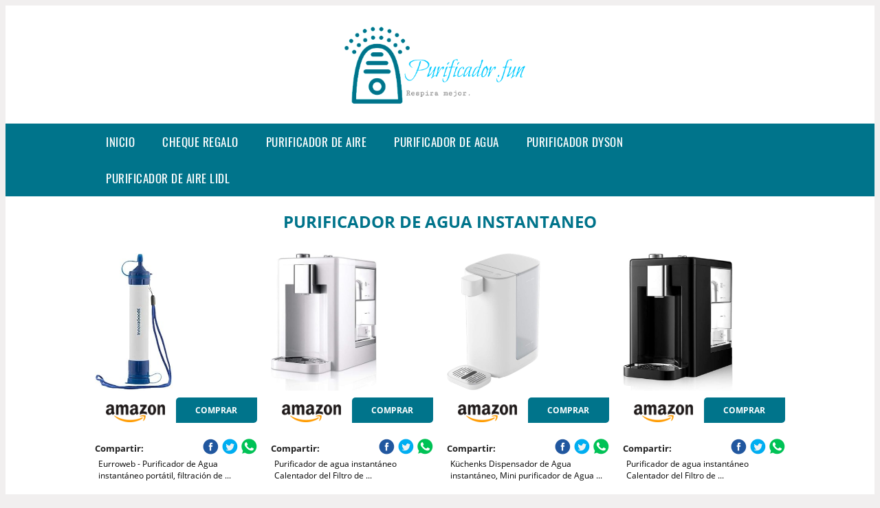

--- FILE ---
content_type: text/html; charset=UTF-8
request_url: https://www.purificador.fun/purificador-de-agua-instantaneo
body_size: 14260
content:


<!DOCTYPE HTML>
<html xmlns="https://www.w3.org/1999/xhtml"  lang="es-ES" dir="ltr">
<head>
<!-- INCLUDE HEAD --><meta charset="UTF-8">
<meta name="p:domain_verify" content="a4e7bbe15783a21722058323b98cd190"/>
<meta name="MobileOptimized" content="width" />
<style type="text/css"> body {background-color:#f1efef!important;}  section {margin-bottom:20px; width:100%; float:left; clear:both;}  .imagenrelacionada {width:100%; height:200px; overflow:hidden; background:#fff;}  .imagenrelacionada img {max-width:100%; max-height:100%;}  .bloque-tarjetaS6 .imagenrelacionada {height: auto;}#textaco22{width: 100%; padding: 30px 10% 0 10%; background: #fff;columns:2;} a{color:#00748b!important;text-decoration:none!important;}  a:hover {text-decoratrion:none!important;}  .boton-segundo {background: #00748b; border-radius: 5px 0px 5px 0px; color: #fff!important; font-weight: bold; text-transform: uppercase; padding: 10px 1%; margin: 10px 0%; width: 48%; float: left; display: block; text-align: center; font-size: 12px;} .tarjeta{background:#fff;margin:10px 0 20px 0;}.bannerito{background-position:fixed; background-attachment: fixed!important;}.bloque-tarjeta p{height: 100px;overflow: hidden;}.bloque-tarjetaS6 p{height: 100px;overflow: hidden;}.bloque-tarjeta h3{height:43px;overflow:hidden;font-size:20px;}.bloque-tarjetaS6 h3{height:40px;overflow:hidden;font-size:20px;}.bloque-tarjeta, .bloque-tarjetaS6{padding:20px 10%;max-width: 100%; overflow: hidden;} .bloque-tarjeta img{max-width: 100%; height: 100%;max-height:200px; text-align: center; margin: auto; float: none; display: block;}  .bloque-tarjetaS6 img{width: 100%; max-height: 100%; text-align: center; margin: auto; float: none; display: block;} .inicio {margin: 40px 0 30px 0;} .button-more-information {margin-top: 20px;height: 32px;text-align: left;}.button-telephone {margin-top: 20px;height: 32px;text-align: center;}.more-information {color: #fff!important;background: #00748b;padding: 5px 10px 5px 10px;border-radius: 3px;font-family: 'Open Sans', sans-serif;font-size: 14px;font-weight: 400;text-decoration: none;letter-spacing: 0.5px;}.more-information:hover {color: #fff;background: #9e9e9e;}.telefonillo {color: #fff;background: #434ead;padding: 5px 13px 5px 13px;border-radius: 3px;font-family: 'Open Sans', sans-serif;font-size: 24px;font-weight: 600;text-transform: uppercase;text-decoration: none;letter-spacing: 0.5px;}.telefonillo:hover {color: #fff;background: #2d2d2d;}.boton-circulos {padding-top: 8px;}  .relacionadas {text-transform:uppercase; font-weight:bold; text-align:center;}  .relacionadas .x3 a {margin-bottom:10px; display:block;}  .relacionadas-f {text-transform:uppercase; font-weight:bold; text-align:center;}  .relacionadas-f .x3 a {color:#fff!important; margin-bottom:25px; display:block;}  .relacionadas-f h3 {display:none;}  .labels {background: #00748b; color: #fff!important; padding: 10px; font-size: 10px; font-weight: bold; float: left; margin: 5px; text-transform: uppercase;}.labels:hover {background: #333;} footer {margin-top:35px; width:98%; clear:both; background:#333; text-align:center; font-family: sans-serif; padding-left:1%; padding-right:1%; padding-top:20px; padding-bottom:20px;}  footer .x3 h2 {color:#b465c1; font-family: 'Open Sans', sans-serif; text-transform: uppercase;}  footer .x3 p {color:#fff;}  .x2 {width:14.6666%; margin:0 1% 0 1%; display:block; float:left; position:relative;}  .x2 h3 {font-size:15px; font-family: 'Open Sans', sans-serif; text-transform: uppercase;}  .x2 p {font-size:12px; text-align:left!important; height:65px!important;}  .x3 h1, .x3 h2 {font-size:18px; color:#00748b; font-family: 'Open Sans', sans-serif; text-transform: uppercase; text-align:center;}  .x3 p {font-size:14px;}  .x3 {width:23%; margin:0 1% 0 1%; display:block; float:left; position:relative;}  .s4 {width:31.333%; margin:0 1% 0 1%; display:block; float:left; position:relative;}  .s4 h1, .s4 h2 {color:#00748b; font-family: 'Open Sans', sans-serif; text-transform: uppercase;}  .s6 {width:48%; margin:0 1% 0 1%; display:block; float:left; position:relative;}  .s6 h2 {background: #00748b; color: #fff; margin: 0; padding: 10px; text-align: center; font-family: 'Open Sans', sans-serif; text-transform: uppercase;}  .s6 h2 a {color: #fff; cursor: default;}  .s9 {width:73%; margin:0 1% 0 1%; display:block; float:left; position:relative;}  .s9 h2 {color:#00748b; font-family: 'Open Sans', sans-serif; text-transform: uppercase;} .textaco{columns:2;} .tituloentrada {color:#00748b; font-family: 'Open Sans', sans-serif; margin:20px 0 0 0; text-transform: uppercase; padding-bottom:30px; text-align: center; font-size: 1.5em;}  .s12 {width:100%; margin:0 0 0 0; display:block; float:left; position:relative;}  .s12 p{padding: 0 5px;text-align:justify; width: 100%;}  .parrafitos {height: 50px; overflow: hidden;}  .parrafitos-footer {height: 50px; overflow: hidden; color:#fff!important;}  .sbanner {width:100%; padding:20px 0 20px 0; margin:auto; display:block; float:left; position:relative; background: #00748b url(https://www.purificador.fun/img/fondo-chulo.png); text-align:center;}  .sbanner h2 {color:#fff; font-size:35px; margin-bottom:0; font-family: 'Open Sans', sans-serif; text-transform: uppercase;}  .sbanner h3 {color:#fff; font-size:30px; font-weight:100; margin-top:0; font-family: 'Open Sans', sans-serif; font-weight:light; text-transform: uppercase;}  .img-peq {width:100%; max-width:320px; height:200px; overflow:hidden; display:block;}  .img-peq img {max-width:100%; max-height:100%;}  .img-peqx {margin-top:15px; width:100%; max-width:320px; height:170px;}  .img-peqx img {width:100%;}  .img-enanas {width:100%; max-width:200px; height:200px;}  .img-enanas img {width:100%;}  .img-entrada {width:100%; max-width:900px; height:400px;}  .img-entrada img {width:100%;}  .img-peq-cuadrada {width:100%; max-width:320px; height:320px;}  .img-peq-cuadrada img {width:100%;}  .img-med {width:100%; max-width:450px; height:250px;}  .img-med img {width:100%;}  .img-peq-alargada {width:100%; max-width:640px; height:320px;}  .img-peq-alargada img {width:100%;}  .img-peq2 {margin-top:15px; display:none; width:100%; max-width:320px; height:170px; background-size: 100% auto;}  .img-peq2 img {width:100%;}  .video {width:100%; max-width:600px; height:auto;}  .video img {width:100%;}  .containerere {width:100%; height:auto; margin:auto; background:#fff; margin-top:0; font-family: 'Open Sans', sans-serif;}  .info {color:#fff!important; background:#00748b!important;}  .info:hover {background:#00c5ff!important;}  .boton-centro {color:#fff; font-weight:bold; text-transform:uppercase; padding:10px 1%; margin:10px auto; width: 36%; display: block;text-align:center;border-radius:4px; background:#333; font-size:14px;}  .boton-rel {width:100%!important; color:#fff; font-weight:bold; text-transform:uppercase; padding:10px 1%; margin:10px 1%; float: left; display: block;text-align:center;border-radius:4px; background:#00748b; font-size:12px;}  .boton {color:#fff; font-weight:bold; text-transform:uppercase; padding:10px 1%; margin:10px 1%; width: 46%; float: left; display: block;text-align:center;border-radius:4px; background:#fff; font-size:12px;}  .boton img {width:80%;}  .boton2 {color:#fff!important; font-weight:bold; text-transform:uppercase; padding:10px 1%; margin:10px 1%; width: 98%; float: left; display: block;text-align:center;border-radius:4px; background:#00748b; font-size:14px;}  .content {width:90%; margin:auto; clear:both; display: flex; flex-wrap: wrap; flex-direction: row; justify-content: center;}  .elh1 {padding:9px; font-size:18px; color:#fff!important; background: #00c5ff url(https://www.purificador.fun/img/fondo-chulo.png); text-align:center; margin:0; text-transform:uppercase; font-weight:900;}  header {width:100%;}  .logotipo {width:100%; margin-left:auto; margin-right:auto;text-align:center; height:140px; padding-top:10px;}  .logotipo img {top:-10px; position:relative; max-height:130px;}  .telefono img {float:right; margin-right:1%; top:20px; position:relative;}  .telefono {margin-left:1%; margin-right:1%; width:48%; float:left; height:130px; margin-top:10px;}  @media only screen and (max-width:1330px) {.x2 {width:23%;} }  @media only screen and (max-width:920px) {.x2, .x3 {width:48%;}  .textaco{columns:1;}}  @media only screen and (max-width:520px) {.inicio {margin:auto!important;float:none;} #textaco22 {columns:1;}  .slider {display:none;}  .textaco{columns:1;} .x2 {width:98%;}  .x3 p {font-size:16px;}  .x3 h1, .x3 h2 {font-size:25px;}  .x3 {width:98%;}  .x3 .img-peqx {display:none;}  .x3 .img-peq2 {display:block;}  .s4 {width:98%;}  .s6 {width:98%;}  .s9 {width:98%;}  .telefono {width:98%; height:auto; float:none; text-align:center; margin:auto; margin-top:1%;}  .logotipo {width:98%; height:auto; float:none; text-align:center; margin:auto; margin-top:1%;}  .telefono img {float:none; margin-right:0; top:15px;}  .logotipo img {width:100%; float:none; margin-left:0; top:15px;} }   .slider {width: 100%; margin: auto; overflow: hidden;}  .slider ul {display: flex; padding: 0; width: 400%; margin-top:0; animation: cambio 20s infinite alternate linear;}  .slider li {width: 100%; list-style: none;}  .slider img {width: 100%;}  @keyframes cambio {0% {margin-left: 0;} 20% {margin-left: 0;} 25% {margin-left: -100%;} 45% {margin-left: -100%;} 50% {margin-left: -200%;} 70% {margin-left: -200%;} 75% {margin-left: -300%;} 100% {margin-left: -300%;}} .redondos{width:100%;}.redondos a{margin-top:-5px;}.carrito, .compartir-f{float:right;width:23px;height:23px;margin-left:5px;}.carrito:hover, .compartir-f:hover{float:right;opacity:0.8;}.carrito img, .compartir-f img{width:100%;}.puntuacion{color:#333;font-weight:bold;float:left;margin:5px 0 0 5px;}.compartir{float:left;}.e1{float:left;}.estrellitas{width:100%;font-size:13px;font-weight:bold;float:left;color:#222; padding: 5px 0;}</style><meta content='MADRID SPAIN' name='Geography'/><meta NAME='city' content='MADRID'/><meta content='SPAIN' name='country'/><meta NAME='Language' content='es'/><link rel="alternate" type="application/rss+xml" href="https://www.purificador.fun/atom.xml"><script type='application/ld+json'> {"@context": "https://schema.org", "@type": "Place", "geo": {"@type": "GeoCoordinates", "latitude": "40.43786975948415", "longitude": "-3.8196206842121603"} , "name": "MADRID"} ,</script><script type="application/ld+json"> {"@context": "https://schema.org", "@type": "Organization", "address": {"@type": "PostalAddress", "addressLocality": "MADRID", "streetAddress": "Plaza España, 1, Madrid"} , "description": "purificador de aire", "name": "Purificador.fun", "telephone": "", "image": "https://www.purificador.fun/img/logotipo.gif"}</script><script type="application/ld+json"> {"@context": "https://schema.org", "@type": "LocalBusiness", "address": {"@type": "PostalAddress", "addressLocality": "MADRID", "streetAddress": "Plaza España, 1, Madrid"} , "description": "purificador de aire", "name": "Purificador.fun", "telephone": "", "image": "https://www.purificador.fun/img/logotipo.gif", "pricerange": "30 a 300 euros"}</script><script type="application/ld+json"> {"@context": "https://schema.org", "@type": "BreadcrumbList", "itemListElement": [ {"@type": "ListItem", "position": 1, "item": {"@id": "https://www.purificador.fun/", "name": "✅ ✅ LA MEJOR SELECCIÓN ✅ ✅", "image": "https://www.purificador.fun/img/logotipo.gif"} } , {"@type": "ListItem", "position": 2, "item": {"@id": "https://www.purificador.fun/", "name": "✅ ✅ LA MEJOR SELECCIÓN ✅ ✅", "image": "https://www.purificador.fun/img/logotipo.gif"} } , {"@type": "ListItem", "position": 3, "item": {"@id": "https://www.purificador.fun/", "name": "✅ ✅ LA MEJOR SELECCIÓN ✅ ✅", "image": "https://www.purificador.fun/img/logotipo.gif"} } , {"@type": "ListItem", "position": 4, "item": {"@id": "https://www.purificador.fun/", "name": "✅ ✅ LA MEJOR SELECCIÓN ✅ ✅", "image": "https://www.purificador.fun/img/logotipo.gif"} } ]}</script><style>  @font-face {font-family: 'Open Sans'; font-style: normal; font-weight: 300; src: local('Open Sans Light'), local('OpenSans-Light'), url(https://fonts.gstatic.com/s/opensans/v13/DXI1ORHCpsQm3Vp6mXoaTT0LW-43aMEzIO6XUTLjad8.woff2) format('woff2'); unicode-range: U+0100-024F, U+1E00-1EFF, U+20A0-20AB, U+20AD-20CF, U+2C60-2C7F, U+A720-A7FF;}   @font-face {font-family: 'Open Sans'; font-style: normal; font-weight: 300; src: local('Open Sans Light'), local('OpenSans-Light'), url(https://fonts.gstatic.com/s/opensans/v13/DXI1ORHCpsQm3Vp6mXoaTegdm0LZdjqr5-oayXSOefg.woff2) format('woff2'); unicode-range: U+0000-00FF, U+0131, U+0152-0153, U+02C6, U+02DA, U+02DC, U+2000-206F, U+2074, U+20AC, U+2212, U+2215;}   @font-face {font-family: 'Open Sans'; font-style: normal; font-weight: 400; src: local('Open Sans'), local('OpenSans'), url(https://fonts.gstatic.com/s/opensans/v13/u-WUoqrET9fUeobQW7jkRRJtnKITppOI_IvcXXDNrsc.woff2) format('woff2'); unicode-range: U+0100-024F, U+1E00-1EFF, U+20A0-20AB, U+20AD-20CF, U+2C60-2C7F, U+A720-A7FF;}   @font-face {font-family: 'Open Sans'; font-style: normal; font-weight: 400; src: local('Open Sans'), local('OpenSans'), url(https://fonts.gstatic.com/s/opensans/v13/cJZKeOuBrn4kERxqtaUH3VtXRa8TVwTICgirnJhmVJw.woff2) format('woff2'); unicode-range: U+0000-00FF, U+0131, U+0152-0153, U+02C6, U+02DA, U+02DC, U+2000-206F, U+2074, U+20AC, U+2212, U+2215;}   @font-face {font-family: 'Open Sans'; font-style: normal; font-weight: 700; src: local('Open Sans Bold'), local('OpenSans-Bold'), url(https://fonts.gstatic.com/s/opensans/v13/k3k702ZOKiLJc3WVjuplzD0LW-43aMEzIO6XUTLjad8.woff2) format('woff2'); unicode-range: U+0100-024F, U+1E00-1EFF, U+20A0-20AB, U+20AD-20CF, U+2C60-2C7F, U+A720-A7FF;}   @font-face {font-family: 'Open Sans'; font-style: normal; font-weight: 700; src: local('Open Sans Bold'), local('OpenSans-Bold'), url(https://fonts.gstatic.com/s/opensans/v13/k3k702ZOKiLJc3WVjuplzOgdm0LZdjqr5-oayXSOefg.woff2) format('woff2'); unicode-range: U+0000-00FF, U+0131, U+0152-0153, U+02C6, U+02DA, U+02DC, U+2000-206F, U+2074, U+20AC, U+2212, U+2215;}   @font-face {font-family: 'Open Sans'; font-style: normal; font-weight: 800; src: local('Open Sans Extrabold'), local('OpenSans-Extrabold'), url(https://fonts.gstatic.com/s/opensans/v13/EInbV5DfGHOiMmvb1Xr-hj0LW-43aMEzIO6XUTLjad8.woff2) format('woff2'); unicode-range: U+0100-024F, U+1E00-1EFF, U+20A0-20AB, U+20AD-20CF, U+2C60-2C7F, U+A720-A7FF;}   @font-face {font-family: 'Open Sans'; font-style: normal; font-weight: 800; src: local('Open Sans Extrabold'), local('OpenSans-Extrabold'), url(https://fonts.gstatic.com/s/opensans/v13/EInbV5DfGHOiMmvb1Xr-hugdm0LZdjqr5-oayXSOefg.woff2) format('woff2'); unicode-range: U+0000-00FF, U+0131, U+0152-0153, U+02C6, U+02DA, U+02DC, U+2000-206F, U+2074, U+20AC, U+2212, U+2215;}   @font-face {font-family: 'Open Sans'; font-style: italic; font-weight: 400; src: local('Open Sans Italic'), local('OpenSans-Italic'), url(https://fonts.gstatic.com/s/opensans/v13/xjAJXh38I15wypJXxuGMBiYE0-AqJ3nfInTTiDXDjU4.woff2) format('woff2'); unicode-range: U+0100-024F, U+1E00-1EFF, U+20A0-20AB, U+20AD-20CF, U+2C60-2C7F, U+A720-A7FF;}   @font-face {font-family: 'Open Sans'; font-style: italic; font-weight: 400; src: local('Open Sans Italic'), local('OpenSans-Italic'), url(https://fonts.gstatic.com/s/opensans/v13/xjAJXh38I15wypJXxuGMBo4P5ICox8Kq3LLUNMylGO4.woff2) format('woff2'); unicode-range: U+0000-00FF, U+0131, U+0152-0153, U+02C6, U+02DA, U+02DC, U+2000-206F, U+2074, U+20AC, U+2212, U+2215;}  @font-face {font-family: 'Oswald'; font-style: normal; font-weight: 300; src: local('Oswald Light'), local('Oswald-Light'), url(https://fonts.gstatic.com/s/oswald/v13/l1cOQ90roY9yC7voEhngDBJtnKITppOI_IvcXXDNrsc.woff2) format('woff2'); unicode-range: U+0100-024F, U+1E00-1EFF, U+20A0-20AB, U+20AD-20CF, U+2C60-2C7F, U+A720-A7FF;}@font-face {font-family: 'Oswald'; font-style: normal; font-weight: 300; src: local('Oswald Light'), local('Oswald-Light'), url(https://fonts.gstatic.com/s/oswald/v13/HqHm7BVC_nzzTui2lzQTDVtXRa8TVwTICgirnJhmVJw.woff2) format('woff2'); unicode-range: U+0000-00FF, U+0131, U+0152-0153, U+02C6, U+02DA, U+02DC, U+2000-206F, U+2074, U+20AC, U+2212, U+2215;}@font-face {font-family: 'Oswald'; font-style: normal; font-weight: 400; src: local('Oswald Regular'), local('Oswald-Regular'), url(https://fonts.gstatic.com/s/oswald/v13/yg0glPPxXUISnKUejCX4qfesZW2xOQ-xsNqO47m55DA.woff2) format('woff2'); unicode-range: U+0100-024F, U+1E00-1EFF, U+20A0-20AB, U+20AD-20CF, U+2C60-2C7F, U+A720-A7FF;}@font-face {font-family: 'Oswald'; font-style: normal; font-weight: 400; src: local('Oswald Regular'), local('Oswald-Regular'), url(https://fonts.gstatic.com/s/oswald/v13/pEobIV_lL25TKBpqVI_a2w.woff2) format('woff2'); unicode-range: U+0000-00FF, U+0131, U+0152-0153, U+02C6, U+02DA, U+02DC, U+2000-206F, U+2074, U+20AC, U+2212, U+2215;}@font-face {font-family: 'Oswald'; font-style: normal; font-weight: 600; src: local('Oswald SemiBold'), local('Oswald-SemiBold'), url(https://fonts.gstatic.com/s/oswald/v13/FVV1uRqs2-G7nbyX6T7UGRJtnKITppOI_IvcXXDNrsc.woff2) format('woff2'); unicode-range: U+0100-024F, U+1E00-1EFF, U+20A0-20AB, U+20AD-20CF, U+2C60-2C7F, U+A720-A7FF;}@font-face {font-family: 'Oswald'; font-style: normal; font-weight: 600; src: local('Oswald SemiBold'), local('Oswald-SemiBold'), url(https://fonts.gstatic.com/s/oswald/v13/y5-5zezrZlJHkmIVxRH3BVtXRa8TVwTICgirnJhmVJw.woff2) format('woff2'); unicode-range: U+0000-00FF, U+0131, U+0152-0153, U+02C6, U+02DA, U+02DC, U+2000-206F, U+2074, U+20AC, U+2212, U+2215;}@font-face {font-family: 'Oswald'; font-style: normal; font-weight: 700; src: local('Oswald Bold'), local('Oswald-Bold'), url(https://fonts.gstatic.com/s/oswald/v13/dI-qzxlKVQA6TUC5RKSb3xJtnKITppOI_IvcXXDNrsc.woff2) format('woff2'); unicode-range: U+0100-024F, U+1E00-1EFF, U+20A0-20AB, U+20AD-20CF, U+2C60-2C7F, U+A720-A7FF;}@font-face {font-family: 'Oswald'; font-style: normal; font-weight: 700; src: local('Oswald Bold'), local('Oswald-Bold'), url(https://fonts.gstatic.com/s/oswald/v13/bH7276GfdCjMjApa_dkG6VtXRa8TVwTICgirnJhmVJw.woff2) format('woff2'); unicode-range: U+0000-00FF, U+0131, U+0152-0153, U+02C6, U+02DA, U+02DC, U+2000-206F, U+2074, U+20AC, U+2212, U+2215;}</style><link rel="shortcut icon" href="/img/favicon.ico"><meta name="viewport" content="width=device-width, initial-scale=1, maximum-scale=1"><title>Purificador de agua instantaneo 【2020】🥉 | Los mejores purificadores.</title><meta name="title" content="Purificador de agua instantaneo" /><meta name="description" content="Purificador de agua instantaneo" /><meta name="keywords" content="Purificador de agua instantaneo" /><meta name="twitter:card" value="summary"><meta property="og:title" content="Purificador de agua instantaneo" /><meta property="og:type" content="article" /><meta property="og:url" content="http://" /><meta property="og:image" content="https://images-na.ssl-images-amazon.com/images/I/31Fpe5dyy%2BL._AC_SY355_.jpg" /><meta property="og:description" content="Purificador de agua instantaneo" /></head><body><div class="containerere">﻿<header> <div class="logotipo"><a href="/" title="Inicio"><img alt="Logotipo" src="/img/logotipo.gif" /></a></div></header><nav><label for="drop" class="toggle-main"></label><input type="checkbox" id="drop" /><ul class="menu"> <li class="firstitem"><a href="https://www.purificador.fun/">Inicio</a></li> <li class="firstitem"><a href="https://www.purificador.fun/tarjeta-regalo" title="Cheque Regalo">Cheque Regalo</a></li> <li><a href='/purificador-de-aire' title='purificador de aire'>purificador de aire</a></li><li><a href='/purificador-de-agua' title='purificador de agua'>purificador de agua</a></li><li><a href='/purificador-dyson' title='purificador dyson'>purificador dyson</a></li><li><a href='/purificador-de-aire-lidl' title='purificador de aire lidl'>purificador de aire lidl</a></li></ul></nav><style>  .toggle, [id^=drop] {display: none;}  .toggle-main, [id^=drop] {display: none;}  .menu {padding: 0 10%;}  nav {margin: 0; padding: 0; background-color: #00748b; }  nav:after {content: ""; display: table; clear: both;}  nav ul {padding: 0; margin: 0; list-style: none; position: relative;}  nav ul li {margin: 0px; display: inline-block; float: left; background-color: #00748b;  font-family: 'Oswald', sans-serif; text-transform: uppercase; font-size: 16px; letter-spacing: 0.5px; font-weight: 400;}  nav a {display: block; padding: 14px 20px; color: #fff!important;  font-size: 17px; text-decoration: none; text-align:left;}  nav a:hover {background-color: #00c5ff; }  nav ul ul {display: none; position: absolute; z-index: 9999;}  nav ul li:hover > ul {display: inherit;}  nav ul ul li {width: 250px; float: none; display: list-item; position: relative;}  nav ul ul ul li {position: relative; top: -60px; left: 170px;}  li > a:after {content: ' +';}  li > a:only-child:after {content: '';}   @media all and (max-width: 768px) {nav {margin: 15px 0 0 0;}  .toggle + a, .menu {display: none; padding: 0px!important;}  .toggle-main + a, .menu {display: none; padding: 0px!important;}  .toggle {display: block; background-color: #00748b; padding: 14px 20px; color: #FFF; font-size: 17px; text-decoration: none; border: none; cursor: pointer;}  .toggle-main {display: block; background-color: #00748b!important; padding: 14px 30px; color: #ffffff; min-height:20px; font-family: 'Oswald', sans-serif; letter-spacing: 0.5px; text-transform: uppercase; font-size: 18px; font-weight: 400; text-decoration: none; border: none; background: url(https://www.purificador.fun/img/menu-icon.png) no-repeat; background-position: left; cursor: pointer; margin-left: 15px;}  .toggle:hover {background-color: #00c5ff;}  [id^=drop]:checked + ul {display: block;}  nav ul li {display: block; width: 100%;}  nav ul ul .toggle, nav ul ul a {padding: 0 40px;}  nav ul ul ul a {padding: 0 80px;}  nav a:hover, nav ul ul ul a {background-color: #00c5ff;}  nav ul li ul li .toggle, nav ul ul a, nav ul ul ul a {padding: 14px 20px; color: #FFF; font-size: 17px; background-color: #212121;}  nav ul ul {float: none; position: static; color: #fff;}  nav ul ul li:hover > ul, nav ul li:hover > ul {display: none;}  nav ul ul li {display: block; width: 100%;}  nav ul ul ul li {position: static;} }  @media all and (max-width: 330px) {nav ul li {display: block; width: 94%;} }     .hvr-rectangle-menu {display: inline-block; vertical-align: middle; -webkit-transform: translateZ(0); transform: translateZ(0); -webkit-backface-visibility: hidden; backface-visibility: hidden; -moz-osx-font-smoothing: grayscale; position: relative; -webkit-transition-property: color; transition-property: color; -webkit-transition-duration: 0.3s; transition-duration: 0.3s; width: 100%; padding: 20px 0 17px 0; font-family: 'Oswald', sans-serif; text-transform: uppercase; color: #004a90!important; font-size: 14px; letter-spacing: 2px; text-align: left; text-decoration: none; margin-bottom: 10px;}  div.effects-buttons a.hvr-rectangle-menu:nth-child(odd) {background:#eee;}  div.effects-buttons a.hvr-rectangle-menu:nth-child(even) {background: #ddd;}  .hvr-rectangle-menu:before {content: ""; position: absolute; z-index: -1; top: 0; left: 0; right: 0; bottom: 0; background: #bbb; -webkit-transform: scale(0); transform: scale(0); -webkit-transition-property: transform; transition-property: transform; -webkit-transition-duration: 0.3s; transition-duration: 0.3s; -webkit-transition-timing-function: ease-out; transition-timing-function: ease-out;}  .hvr-rectangle-menu:hover, .hvr-rectangle-menu:focus, .hvr-rectangle-menu:active {color: #004a90!important;}  .hvr-rectangle-menu:hover:before, .hvr-rectangle-menu:focus:before, .hvr-rectangle-menu:active:before {-webkit-transform: scale(1); transform: scale(1);}   .hvr-rectangle-menu div {margin-left:20px; display:block;} .bannerProducto, .bannerProductom {width: 100%;} .bannerProducto img {width: 100%; height: 100%; object-fit: cover;}.bannerProductom img {width: 100%; height: 100%; object-fit: cover;}.bannerProductom {display:none!important;}@media only screen and (max-width: 800px) {.bannerProducto {display:none!important;} .bannerProductom {display:block!important;} } FIN Estilo Banner Black Friday */</style><div class="content"><h1 class="tituloentrada">Purificador de agua instantaneo</h1><section class="posts-section"><div class="s12"> <div class="content">  <section id="main-results-section"> <div class="x2"> <a class="img-peq" href="https://www.amazon.es/Eurroweb-Purificador-instant%C3%A1neo-filtraci%C3%B3n-bacterias/dp/B07XVN2JGW?tag=damysus-21" title="Eurroweb - Purificador de Agua instantáneo portátil, filtración de ..." target="_blank" rel="nofollow external"><img alt="Eurroweb - Purificador de Agua instantáneo portátil, filtración de ..." src="https://images-na.ssl-images-amazon.com/images/I/31Fpe5dyy%2BL._AC_SY355_.jpg"/></a> <a class="boton" rel="external nofollow" href="https://www.amazon.es/Eurroweb-Purificador-instant%C3%A1neo-filtraci%C3%B3n-bacterias/dp/B07XVN2JGW?tag=damysus-21" target="_blank"><img src="img/amazon.gif"/></a> <a class="boton-segundo" rel="external nofollow" target="_blank" href="https://www.amazon.es/Eurroweb-Purificador-instant%C3%A1neo-filtraci%C3%B3n-bacterias/dp/B07XVN2JGW?tag=damysus-21">Comprar</a> <div class="estrellitas"> <div class="redondos"> <span class="compartir">Compartir:</span> <a href="whatsapp://send?text=https://www.amazon.es/Eurroweb-Purificador-instant%C3%A1neo-filtraci%C3%B3n-bacterias/dp/B07XVN2JGW?tag=damysus-21" class="compartir-f" target="_blank"><img src="img/icono-whatsapp.gif"/></a> <a href="https://www.twitter.com/share?url=https://www.amazon.es/Eurroweb-Purificador-instant%C3%A1neo-filtraci%C3%B3n-bacterias/dp/B07XVN2JGW?tag=damysus-21" class="compartir-f" target="_blank"><img src="img/icono-twitter.gif"/></a> <a href="https://www.facebook.com/sharer.php?u=https://www.amazon.es/Eurroweb-Purificador-instant%C3%A1neo-filtraci%C3%B3n-bacterias/dp/B07XVN2JGW?tag=damysus-21" class="compartir-f" target="_blank"><img src="img/icono-facebook.gif"/></a></div> </div> <p class="parrafitos">Eurroweb - Purificador de Agua instantáneo portátil, filtración de ...</p></div><div class="x2"> <a class="img-peq" href="https://www.amazon.es/Purificador-agua-instant%C3%A1neo-calefacci%C3%B3n-Dispensador/dp/B07M8RVY9C?tag=damysus-21" title="Purificador de agua instantáneo Calentador del Filtro de ..." target="_blank" rel="nofollow external"><img alt="Purificador de agua instantáneo Calentador del Filtro de ..." src="https://images-na.ssl-images-amazon.com/images/I/51LJBGa3ufL._AC_SY450_.jpg"/></a> <a class="boton" rel="external nofollow" href="https://www.amazon.es/Purificador-agua-instant%C3%A1neo-calefacci%C3%B3n-Dispensador/dp/B07M8RVY9C?tag=damysus-21" target="_blank"><img src="img/amazon.gif"/></a> <a class="boton-segundo" rel="external nofollow" target="_blank" href="https://www.amazon.es/Purificador-agua-instant%C3%A1neo-calefacci%C3%B3n-Dispensador/dp/B07M8RVY9C?tag=damysus-21">Comprar</a> <div class="estrellitas"> <div class="redondos"> <span class="compartir">Compartir:</span> <a href="whatsapp://send?text=https://www.amazon.es/Purificador-agua-instant%C3%A1neo-calefacci%C3%B3n-Dispensador/dp/B07M8RVY9C?tag=damysus-21" class="compartir-f" target="_blank"><img src="img/icono-whatsapp.gif"/></a> <a href="https://www.twitter.com/share?url=https://www.amazon.es/Purificador-agua-instant%C3%A1neo-calefacci%C3%B3n-Dispensador/dp/B07M8RVY9C?tag=damysus-21" class="compartir-f" target="_blank"><img src="img/icono-twitter.gif"/></a> <a href="https://www.facebook.com/sharer.php?u=https://www.amazon.es/Purificador-agua-instant%C3%A1neo-calefacci%C3%B3n-Dispensador/dp/B07M8RVY9C?tag=damysus-21" class="compartir-f" target="_blank"><img src="img/icono-facebook.gif"/></a></div> </div> <p class="parrafitos">Purificador de agua instantáneo Calentador del Filtro de ...</p></div><div class="x2"> <a class="img-peq" href="https://www.amazon.es/K%C3%BCchenks-Dispensador-instant%C3%A1neo-purificador-Escritorio/dp/B08BNTCL67?tag=damysus-21" title="Küchenks Dispensador de Agua instantáneo, Mini purificador de Agua ..." target="_blank" rel="nofollow external"><img alt="Küchenks Dispensador de Agua instantáneo, Mini purificador de Agua ..." src="https://images-na.ssl-images-amazon.com/images/I/41VSaeAo7uL._AC_SX522_.jpg"/></a> <a class="boton" rel="external nofollow" href="https://www.amazon.es/K%C3%BCchenks-Dispensador-instant%C3%A1neo-purificador-Escritorio/dp/B08BNTCL67?tag=damysus-21" target="_blank"><img src="img/amazon.gif"/></a> <a class="boton-segundo" rel="external nofollow" target="_blank" href="https://www.amazon.es/K%C3%BCchenks-Dispensador-instant%C3%A1neo-purificador-Escritorio/dp/B08BNTCL67?tag=damysus-21">Comprar</a> <div class="estrellitas"> <div class="redondos"> <span class="compartir">Compartir:</span> <a href="whatsapp://send?text=https://www.amazon.es/K%C3%BCchenks-Dispensador-instant%C3%A1neo-purificador-Escritorio/dp/B08BNTCL67?tag=damysus-21" class="compartir-f" target="_blank"><img src="img/icono-whatsapp.gif"/></a> <a href="https://www.twitter.com/share?url=https://www.amazon.es/K%C3%BCchenks-Dispensador-instant%C3%A1neo-purificador-Escritorio/dp/B08BNTCL67?tag=damysus-21" class="compartir-f" target="_blank"><img src="img/icono-twitter.gif"/></a> <a href="https://www.facebook.com/sharer.php?u=https://www.amazon.es/K%C3%BCchenks-Dispensador-instant%C3%A1neo-purificador-Escritorio/dp/B08BNTCL67?tag=damysus-21" class="compartir-f" target="_blank"><img src="img/icono-facebook.gif"/></a></div> </div> <p class="parrafitos">Küchenks Dispensador de Agua instantáneo, Mini purificador de Agua ...</p></div><div class="x2"> <a class="img-peq" href="https://www.amazon.es/Purificador-agua-instant%C3%A1neo-calefacci%C3%B3n-Dispensador/dp/B07M8J6PZH?tag=damysus-21" title="Purificador de agua instantáneo Calentador del Filtro de ..." target="_blank" rel="nofollow external"><img alt="Purificador de agua instantáneo Calentador del Filtro de ..." src="https://images-na.ssl-images-amazon.com/images/I/51gW3pBkrlL._AC_SX522_.jpg"/></a> <a class="boton" rel="external nofollow" href="https://www.amazon.es/Purificador-agua-instant%C3%A1neo-calefacci%C3%B3n-Dispensador/dp/B07M8J6PZH?tag=damysus-21" target="_blank"><img src="img/amazon.gif"/></a> <a class="boton-segundo" rel="external nofollow" target="_blank" href="https://www.amazon.es/Purificador-agua-instant%C3%A1neo-calefacci%C3%B3n-Dispensador/dp/B07M8J6PZH?tag=damysus-21">Comprar</a> <div class="estrellitas"> <div class="redondos"> <span class="compartir">Compartir:</span> <a href="whatsapp://send?text=https://www.amazon.es/Purificador-agua-instant%C3%A1neo-calefacci%C3%B3n-Dispensador/dp/B07M8J6PZH?tag=damysus-21" class="compartir-f" target="_blank"><img src="img/icono-whatsapp.gif"/></a> <a href="https://www.twitter.com/share?url=https://www.amazon.es/Purificador-agua-instant%C3%A1neo-calefacci%C3%B3n-Dispensador/dp/B07M8J6PZH?tag=damysus-21" class="compartir-f" target="_blank"><img src="img/icono-twitter.gif"/></a> <a href="https://www.facebook.com/sharer.php?u=https://www.amazon.es/Purificador-agua-instant%C3%A1neo-calefacci%C3%B3n-Dispensador/dp/B07M8J6PZH?tag=damysus-21" class="compartir-f" target="_blank"><img src="img/icono-facebook.gif"/></a></div> </div> <p class="parrafitos">Purificador de agua instantáneo Calentador del Filtro de ...</p></div><div class="x2"> <a class="img-peq" href="https://www.amazon.es/Yiwushizileshangmaoyouxiangongsi-Calentamiento-Instant%C3%A1neo-Inteligente-Purificador/dp/B07WQZVHB3?tag=damysus-21" title="Yiwushizileshangmaoyouxiangongsi Filtro, Tipo De Calentamiento ..." target="_blank" rel="nofollow external"><img alt="Yiwushizileshangmaoyouxiangongsi Filtro, Tipo De Calentamiento ..." src="https://images-na.ssl-images-amazon.com/images/I/616te-H3BFL._AC_SX522_.jpg"/></a> <a class="boton" rel="external nofollow" href="https://www.amazon.es/Yiwushizileshangmaoyouxiangongsi-Calentamiento-Instant%C3%A1neo-Inteligente-Purificador/dp/B07WQZVHB3?tag=damysus-21" target="_blank"><img src="img/amazon.gif"/></a> <a class="boton-segundo" rel="external nofollow" target="_blank" href="https://www.amazon.es/Yiwushizileshangmaoyouxiangongsi-Calentamiento-Instant%C3%A1neo-Inteligente-Purificador/dp/B07WQZVHB3?tag=damysus-21">Comprar</a> <div class="estrellitas"> <div class="redondos"> <span class="compartir">Compartir:</span> <a href="whatsapp://send?text=https://www.amazon.es/Yiwushizileshangmaoyouxiangongsi-Calentamiento-Instant%C3%A1neo-Inteligente-Purificador/dp/B07WQZVHB3?tag=damysus-21" class="compartir-f" target="_blank"><img src="img/icono-whatsapp.gif"/></a> <a href="https://www.twitter.com/share?url=https://www.amazon.es/Yiwushizileshangmaoyouxiangongsi-Calentamiento-Instant%C3%A1neo-Inteligente-Purificador/dp/B07WQZVHB3?tag=damysus-21" class="compartir-f" target="_blank"><img src="img/icono-twitter.gif"/></a> <a href="https://www.facebook.com/sharer.php?u=https://www.amazon.es/Yiwushizileshangmaoyouxiangongsi-Calentamiento-Instant%C3%A1neo-Inteligente-Purificador/dp/B07WQZVHB3?tag=damysus-21" class="compartir-f" target="_blank"><img src="img/icono-facebook.gif"/></a></div> </div> <p class="parrafitos">Yiwushizileshangmaoyouxiangongsi Filtro, Tipo De Calentamiento ...</p></div><div class="x2"> <a class="img-peq" href="https://www.amazon.es/wei-Purificador-instant%C3%A1neo-Directamente-eficiencia/dp/B081DFNK7G?tag=damysus-21" title="wei Ácido Alcalino Máquina Filtro De Agua Agua Purificador ..." target="_blank" rel="nofollow external"><img alt="wei Ácido Alcalino Máquina Filtro De Agua Agua Purificador ..." src="https://images-na.ssl-images-amazon.com/images/I/31JsK0jnZ%2BL._AC_SY400_.jpg"/></a> <a class="boton" rel="external nofollow" href="https://www.amazon.es/wei-Purificador-instant%C3%A1neo-Directamente-eficiencia/dp/B081DFNK7G?tag=damysus-21" target="_blank"><img src="img/amazon.gif"/></a> <a class="boton-segundo" rel="external nofollow" target="_blank" href="https://www.amazon.es/wei-Purificador-instant%C3%A1neo-Directamente-eficiencia/dp/B081DFNK7G?tag=damysus-21">Comprar</a> <div class="estrellitas"> <div class="redondos"> <span class="compartir">Compartir:</span> <a href="whatsapp://send?text=https://www.amazon.es/wei-Purificador-instant%C3%A1neo-Directamente-eficiencia/dp/B081DFNK7G?tag=damysus-21" class="compartir-f" target="_blank"><img src="img/icono-whatsapp.gif"/></a> <a href="https://www.twitter.com/share?url=https://www.amazon.es/wei-Purificador-instant%C3%A1neo-Directamente-eficiencia/dp/B081DFNK7G?tag=damysus-21" class="compartir-f" target="_blank"><img src="img/icono-twitter.gif"/></a> <a href="https://www.facebook.com/sharer.php?u=https://www.amazon.es/wei-Purificador-instant%C3%A1neo-Directamente-eficiencia/dp/B081DFNK7G?tag=damysus-21" class="compartir-f" target="_blank"><img src="img/icono-facebook.gif"/></a></div> </div> <p class="parrafitos">wei Ácido Alcalino Máquina Filtro De Agua Agua Purificador ...</p></div><div class="x2"> <a class="img-peq" href="https://www.amazon.es/Dragon-Honor-TaPure-purificador-instant%C3%A1neo/dp/B07M6QL88K?tag=damysus-21" title="Dragon Honor TaPure - Grifo purificador de agua instantáneo fácil ..." target="_blank" rel="nofollow external"><img alt="Dragon Honor TaPure - Grifo purificador de agua instantáneo fácil ..." src="https://images-na.ssl-images-amazon.com/images/I/619lGEHrpBL._AC_UL474_SR474,450_.jpg"/></a> <a class="boton" rel="external nofollow" href="https://www.amazon.es/Dragon-Honor-TaPure-purificador-instant%C3%A1neo/dp/B07M6QL88K?tag=damysus-21" target="_blank"><img src="img/amazon.gif"/></a> <a class="boton-segundo" rel="external nofollow" target="_blank" href="https://www.amazon.es/Dragon-Honor-TaPure-purificador-instant%C3%A1neo/dp/B07M6QL88K?tag=damysus-21">Comprar</a> <div class="estrellitas"> <div class="redondos"> <span class="compartir">Compartir:</span> <a href="whatsapp://send?text=https://www.amazon.es/Dragon-Honor-TaPure-purificador-instant%C3%A1neo/dp/B07M6QL88K?tag=damysus-21" class="compartir-f" target="_blank"><img src="img/icono-whatsapp.gif"/></a> <a href="https://www.twitter.com/share?url=https://www.amazon.es/Dragon-Honor-TaPure-purificador-instant%C3%A1neo/dp/B07M6QL88K?tag=damysus-21" class="compartir-f" target="_blank"><img src="img/icono-twitter.gif"/></a> <a href="https://www.facebook.com/sharer.php?u=https://www.amazon.es/Dragon-Honor-TaPure-purificador-instant%C3%A1neo/dp/B07M6QL88K?tag=damysus-21" class="compartir-f" target="_blank"><img src="img/icono-facebook.gif"/></a></div> </div> <p class="parrafitos">Dragon Honor TaPure - Grifo purificador de agua instantáneo fácil ...</p></div><div class="x2"> <a class="img-peq" href="https://www.amazon.es/Directa-DispenserWater-purificador-instant%C3%A1neo-caliente/dp/B08629Y5R5?tag=damysus-21" title="Directa máquina del agua potable DispenserWater purificador ..." target="_blank" rel="nofollow external"><img alt="Directa máquina del agua potable DispenserWater purificador ..." src="https://images-na.ssl-images-amazon.com/images/I/51ciWveUZKL._AC_SX569_.jpg"/></a> <a class="boton" rel="external nofollow" href="https://www.amazon.es/Directa-DispenserWater-purificador-instant%C3%A1neo-caliente/dp/B08629Y5R5?tag=damysus-21" target="_blank"><img src="img/amazon.gif"/></a> <a class="boton-segundo" rel="external nofollow" target="_blank" href="https://www.amazon.es/Directa-DispenserWater-purificador-instant%C3%A1neo-caliente/dp/B08629Y5R5?tag=damysus-21">Comprar</a> <div class="estrellitas"> <div class="redondos"> <span class="compartir">Compartir:</span> <a href="whatsapp://send?text=https://www.amazon.es/Directa-DispenserWater-purificador-instant%C3%A1neo-caliente/dp/B08629Y5R5?tag=damysus-21" class="compartir-f" target="_blank"><img src="img/icono-whatsapp.gif"/></a> <a href="https://www.twitter.com/share?url=https://www.amazon.es/Directa-DispenserWater-purificador-instant%C3%A1neo-caliente/dp/B08629Y5R5?tag=damysus-21" class="compartir-f" target="_blank"><img src="img/icono-twitter.gif"/></a> <a href="https://www.facebook.com/sharer.php?u=https://www.amazon.es/Directa-DispenserWater-purificador-instant%C3%A1neo-caliente/dp/B08629Y5R5?tag=damysus-21" class="compartir-f" target="_blank"><img src="img/icono-facebook.gif"/></a></div> </div> <p class="parrafitos">Directa máquina del agua potable DispenserWater purificador ...</p></div><div class="x2"> <a class="img-peq" href="https://www.amazon.es/Purificador-agua-ionizante-maquina-produce/dp/B07D7PRXJ2?tag=damysus-21" title="Purificador de agua ionizante maquina/produce pH 2,5 – 11,2 agua ..." target="_blank" rel="nofollow external"><img alt="Purificador de agua ionizante maquina/produce pH 2,5 – 11,2 agua ..." src="https://images-na.ssl-images-amazon.com/images/I/816Zxjl0UyL._AC_SX522_.jpg"/></a> <a class="boton" rel="external nofollow" href="https://www.amazon.es/Purificador-agua-ionizante-maquina-produce/dp/B07D7PRXJ2?tag=damysus-21" target="_blank"><img src="img/amazon.gif"/></a> <a class="boton-segundo" rel="external nofollow" target="_blank" href="https://www.amazon.es/Purificador-agua-ionizante-maquina-produce/dp/B07D7PRXJ2?tag=damysus-21">Comprar</a> <div class="estrellitas"> <div class="redondos"> <span class="compartir">Compartir:</span> <a href="whatsapp://send?text=https://www.amazon.es/Purificador-agua-ionizante-maquina-produce/dp/B07D7PRXJ2?tag=damysus-21" class="compartir-f" target="_blank"><img src="img/icono-whatsapp.gif"/></a> <a href="https://www.twitter.com/share?url=https://www.amazon.es/Purificador-agua-ionizante-maquina-produce/dp/B07D7PRXJ2?tag=damysus-21" class="compartir-f" target="_blank"><img src="img/icono-twitter.gif"/></a> <a href="https://www.facebook.com/sharer.php?u=https://www.amazon.es/Purificador-agua-ionizante-maquina-produce/dp/B07D7PRXJ2?tag=damysus-21" class="compartir-f" target="_blank"><img src="img/icono-facebook.gif"/></a></div> </div> <p class="parrafitos">Purificador de agua ionizante maquina/produce pH 2,5 – 11,2 agua ...</p></div><div class="x2"> <a class="img-peq" href="https://www.amazon.es/ZYC-WF-Purificador-Instant%C3%A1Neo-Calefacci%C3%B3N-Escritorio/dp/B088NLHB9N?tag=damysus-21" title="ZYC-WF Hogar Purificador de Agua Potable InstantáNeo CalefaccióN ..." target="_blank" rel="nofollow external"><img alt="ZYC-WF Hogar Purificador de Agua Potable InstantáNeo CalefaccióN ..." src="https://images-na.ssl-images-amazon.com/images/I/51P5IAX92KL._AC_SL1000_.jpg"/></a> <a class="boton" rel="external nofollow" href="https://www.amazon.es/ZYC-WF-Purificador-Instant%C3%A1Neo-Calefacci%C3%B3N-Escritorio/dp/B088NLHB9N?tag=damysus-21" target="_blank"><img src="img/amazon.gif"/></a> <a class="boton-segundo" rel="external nofollow" target="_blank" href="https://www.amazon.es/ZYC-WF-Purificador-Instant%C3%A1Neo-Calefacci%C3%B3N-Escritorio/dp/B088NLHB9N?tag=damysus-21">Comprar</a> <div class="estrellitas"> <div class="redondos"> <span class="compartir">Compartir:</span> <a href="whatsapp://send?text=https://www.amazon.es/ZYC-WF-Purificador-Instant%C3%A1Neo-Calefacci%C3%B3N-Escritorio/dp/B088NLHB9N?tag=damysus-21" class="compartir-f" target="_blank"><img src="img/icono-whatsapp.gif"/></a> <a href="https://www.twitter.com/share?url=https://www.amazon.es/ZYC-WF-Purificador-Instant%C3%A1Neo-Calefacci%C3%B3N-Escritorio/dp/B088NLHB9N?tag=damysus-21" class="compartir-f" target="_blank"><img src="img/icono-twitter.gif"/></a> <a href="https://www.facebook.com/sharer.php?u=https://www.amazon.es/ZYC-WF-Purificador-Instant%C3%A1Neo-Calefacci%C3%B3N-Escritorio/dp/B088NLHB9N?tag=damysus-21" class="compartir-f" target="_blank"><img src="img/icono-facebook.gif"/></a></div> </div> <p class="parrafitos">ZYC-WF Hogar Purificador de Agua Potable InstantáNeo CalefaccióN ...</p></div><div class="x2"> <a class="img-peq" href="https://www.amazon.es/wei-Purificador-instant%C3%A1neo-Directamente-eficiencia/dp/B081DFNK7G?tag=damysus-21" title="wei Ácido Alcalino Máquina Filtro De Agua Agua Purificador ..." target="_blank" rel="nofollow external"><img alt="wei Ácido Alcalino Máquina Filtro De Agua Agua Purificador ..." src="https://images-na.ssl-images-amazon.com/images/I/41EBd3ywG1L._AC_SY200_.jpg"/></a> <a class="boton" rel="external nofollow" href="https://www.amazon.es/wei-Purificador-instant%C3%A1neo-Directamente-eficiencia/dp/B081DFNK7G?tag=damysus-21" target="_blank"><img src="img/amazon.gif"/></a> <a class="boton-segundo" rel="external nofollow" target="_blank" href="https://www.amazon.es/wei-Purificador-instant%C3%A1neo-Directamente-eficiencia/dp/B081DFNK7G?tag=damysus-21">Comprar</a> <div class="estrellitas"> <div class="redondos"> <span class="compartir">Compartir:</span> <a href="whatsapp://send?text=https://www.amazon.es/wei-Purificador-instant%C3%A1neo-Directamente-eficiencia/dp/B081DFNK7G?tag=damysus-21" class="compartir-f" target="_blank"><img src="img/icono-whatsapp.gif"/></a> <a href="https://www.twitter.com/share?url=https://www.amazon.es/wei-Purificador-instant%C3%A1neo-Directamente-eficiencia/dp/B081DFNK7G?tag=damysus-21" class="compartir-f" target="_blank"><img src="img/icono-twitter.gif"/></a> <a href="https://www.facebook.com/sharer.php?u=https://www.amazon.es/wei-Purificador-instant%C3%A1neo-Directamente-eficiencia/dp/B081DFNK7G?tag=damysus-21" class="compartir-f" target="_blank"><img src="img/icono-facebook.gif"/></a></div> </div> <p class="parrafitos">wei Ácido Alcalino Máquina Filtro De Agua Agua Purificador ...</p></div><div class="x2"> <a class="img-peq" href="https://www.amazon.es/wei-Purificador-instant%C3%A1neo-Directamente-eficiencia/dp/B081DFNK7G?tag=damysus-21" title="wei Ácido Alcalino Máquina Filtro De Agua Agua Purificador ..." target="_blank" rel="nofollow external"><img alt="wei Ácido Alcalino Máquina Filtro De Agua Agua Purificador ..." src="https://m.media-amazon.com/images/I/51tHcaC0GhL.jpg"/></a> <a class="boton" rel="external nofollow" href="https://www.amazon.es/wei-Purificador-instant%C3%A1neo-Directamente-eficiencia/dp/B081DFNK7G?tag=damysus-21" target="_blank"><img src="img/amazon.gif"/></a> <a class="boton-segundo" rel="external nofollow" target="_blank" href="https://www.amazon.es/wei-Purificador-instant%C3%A1neo-Directamente-eficiencia/dp/B081DFNK7G?tag=damysus-21">Comprar</a> <div class="estrellitas"> <div class="redondos"> <span class="compartir">Compartir:</span> <a href="whatsapp://send?text=https://www.amazon.es/wei-Purificador-instant%C3%A1neo-Directamente-eficiencia/dp/B081DFNK7G?tag=damysus-21" class="compartir-f" target="_blank"><img src="img/icono-whatsapp.gif"/></a> <a href="https://www.twitter.com/share?url=https://www.amazon.es/wei-Purificador-instant%C3%A1neo-Directamente-eficiencia/dp/B081DFNK7G?tag=damysus-21" class="compartir-f" target="_blank"><img src="img/icono-twitter.gif"/></a> <a href="https://www.facebook.com/sharer.php?u=https://www.amazon.es/wei-Purificador-instant%C3%A1neo-Directamente-eficiencia/dp/B081DFNK7G?tag=damysus-21" class="compartir-f" target="_blank"><img src="img/icono-facebook.gif"/></a></div> </div> <p class="parrafitos">wei Ácido Alcalino Máquina Filtro De Agua Agua Purificador ...</p></div><div class="x2"> <a class="img-peq" href="https://www.amazon.es/wei-Purificador-instant%C3%A1neo-Directamente-eficiencia/dp/B081DFNK7G?tag=damysus-21" title="wei Ácido Alcalino Máquina Filtro De Agua Agua Purificador ..." target="_blank" rel="nofollow external"><img alt="wei Ácido Alcalino Máquina Filtro De Agua Agua Purificador ..." src="https://m.media-amazon.com/images/I/61gpFp59WfL.jpg"/></a> <a class="boton" rel="external nofollow" href="https://www.amazon.es/wei-Purificador-instant%C3%A1neo-Directamente-eficiencia/dp/B081DFNK7G?tag=damysus-21" target="_blank"><img src="img/amazon.gif"/></a> <a class="boton-segundo" rel="external nofollow" target="_blank" href="https://www.amazon.es/wei-Purificador-instant%C3%A1neo-Directamente-eficiencia/dp/B081DFNK7G?tag=damysus-21">Comprar</a> <div class="estrellitas"> <div class="redondos"> <span class="compartir">Compartir:</span> <a href="whatsapp://send?text=https://www.amazon.es/wei-Purificador-instant%C3%A1neo-Directamente-eficiencia/dp/B081DFNK7G?tag=damysus-21" class="compartir-f" target="_blank"><img src="img/icono-whatsapp.gif"/></a> <a href="https://www.twitter.com/share?url=https://www.amazon.es/wei-Purificador-instant%C3%A1neo-Directamente-eficiencia/dp/B081DFNK7G?tag=damysus-21" class="compartir-f" target="_blank"><img src="img/icono-twitter.gif"/></a> <a href="https://www.facebook.com/sharer.php?u=https://www.amazon.es/wei-Purificador-instant%C3%A1neo-Directamente-eficiencia/dp/B081DFNK7G?tag=damysus-21" class="compartir-f" target="_blank"><img src="img/icono-facebook.gif"/></a></div> </div> <p class="parrafitos">wei Ácido Alcalino Máquina Filtro De Agua Agua Purificador ...</p></div><div class="x2"> <a class="img-peq" href="https://www.amazon.es/Aegilmc-Filtro-purificador-galvanizado-Directo/dp/B07PXWKKJ8?tag=damysus-21" title="Aegilmc - Filtro purificador de Agua para Grifo de Cocina, Filtro ..." target="_blank" rel="nofollow external"><img alt="Aegilmc - Filtro purificador de Agua para Grifo de Cocina, Filtro ..." src="https://images-na.ssl-images-amazon.com/images/I/61demfizJnL._AC_SX522_.jpg"/></a> <a class="boton" rel="external nofollow" href="https://www.amazon.es/Aegilmc-Filtro-purificador-galvanizado-Directo/dp/B07PXWKKJ8?tag=damysus-21" target="_blank"><img src="img/amazon.gif"/></a> <a class="boton-segundo" rel="external nofollow" target="_blank" href="https://www.amazon.es/Aegilmc-Filtro-purificador-galvanizado-Directo/dp/B07PXWKKJ8?tag=damysus-21">Comprar</a> <div class="estrellitas"> <div class="redondos"> <span class="compartir">Compartir:</span> <a href="whatsapp://send?text=https://www.amazon.es/Aegilmc-Filtro-purificador-galvanizado-Directo/dp/B07PXWKKJ8?tag=damysus-21" class="compartir-f" target="_blank"><img src="img/icono-whatsapp.gif"/></a> <a href="https://www.twitter.com/share?url=https://www.amazon.es/Aegilmc-Filtro-purificador-galvanizado-Directo/dp/B07PXWKKJ8?tag=damysus-21" class="compartir-f" target="_blank"><img src="img/icono-twitter.gif"/></a> <a href="https://www.facebook.com/sharer.php?u=https://www.amazon.es/Aegilmc-Filtro-purificador-galvanizado-Directo/dp/B07PXWKKJ8?tag=damysus-21" class="compartir-f" target="_blank"><img src="img/icono-facebook.gif"/></a></div> </div> <p class="parrafitos">Aegilmc - Filtro purificador de Agua para Grifo de Cocina, Filtro ...</p></div><div class="x2"> <a class="img-peq" href="https://www.amazon.es/Dispensador-caliente-instant%C3%A1neo-independiente-filtraci%C3%B3n/dp/B07TJRVFML?tag=damysus-21" title="Dispensador de agua caliente instantáneo con filtro, Dispensador ..." target="_blank" rel="nofollow external"><img alt="Dispensador de agua caliente instantáneo con filtro, Dispensador ..." src="https://images-na.ssl-images-amazon.com/images/I/41wApDrqwlL._AC_.jpg"/></a> <a class="boton" rel="external nofollow" href="https://www.amazon.es/Dispensador-caliente-instant%C3%A1neo-independiente-filtraci%C3%B3n/dp/B07TJRVFML?tag=damysus-21" target="_blank"><img src="img/amazon.gif"/></a> <a class="boton-segundo" rel="external nofollow" target="_blank" href="https://www.amazon.es/Dispensador-caliente-instant%C3%A1neo-independiente-filtraci%C3%B3n/dp/B07TJRVFML?tag=damysus-21">Comprar</a> <div class="estrellitas"> <div class="redondos"> <span class="compartir">Compartir:</span> <a href="whatsapp://send?text=https://www.amazon.es/Dispensador-caliente-instant%C3%A1neo-independiente-filtraci%C3%B3n/dp/B07TJRVFML?tag=damysus-21" class="compartir-f" target="_blank"><img src="img/icono-whatsapp.gif"/></a> <a href="https://www.twitter.com/share?url=https://www.amazon.es/Dispensador-caliente-instant%C3%A1neo-independiente-filtraci%C3%B3n/dp/B07TJRVFML?tag=damysus-21" class="compartir-f" target="_blank"><img src="img/icono-twitter.gif"/></a> <a href="https://www.facebook.com/sharer.php?u=https://www.amazon.es/Dispensador-caliente-instant%C3%A1neo-independiente-filtraci%C3%B3n/dp/B07TJRVFML?tag=damysus-21" class="compartir-f" target="_blank"><img src="img/icono-facebook.gif"/></a></div> </div> <p class="parrafitos">Dispensador de agua caliente instantáneo con filtro, Dispensador ...</p></div><div class="x2"> <a class="img-peq" href="https://www.amazon.es/wei-Purificador-instant%C3%A1neo-Directamente-eficiencia/dp/B081DFNK7G?tag=damysus-21" title="wei Ácido Alcalino Máquina Filtro De Agua Agua Purificador ..." target="_blank" rel="nofollow external"><img alt="wei Ácido Alcalino Máquina Filtro De Agua Agua Purificador ..." src="https://images-na.ssl-images-amazon.com/images/I/415PlPIMjHL._AC_SY400_.jpg"/></a> <a class="boton" rel="external nofollow" href="https://www.amazon.es/wei-Purificador-instant%C3%A1neo-Directamente-eficiencia/dp/B081DFNK7G?tag=damysus-21" target="_blank"><img src="img/amazon.gif"/></a> <a class="boton-segundo" rel="external nofollow" target="_blank" href="https://www.amazon.es/wei-Purificador-instant%C3%A1neo-Directamente-eficiencia/dp/B081DFNK7G?tag=damysus-21">Comprar</a> <div class="estrellitas"> <div class="redondos"> <span class="compartir">Compartir:</span> <a href="whatsapp://send?text=https://www.amazon.es/wei-Purificador-instant%C3%A1neo-Directamente-eficiencia/dp/B081DFNK7G?tag=damysus-21" class="compartir-f" target="_blank"><img src="img/icono-whatsapp.gif"/></a> <a href="https://www.twitter.com/share?url=https://www.amazon.es/wei-Purificador-instant%C3%A1neo-Directamente-eficiencia/dp/B081DFNK7G?tag=damysus-21" class="compartir-f" target="_blank"><img src="img/icono-twitter.gif"/></a> <a href="https://www.facebook.com/sharer.php?u=https://www.amazon.es/wei-Purificador-instant%C3%A1neo-Directamente-eficiencia/dp/B081DFNK7G?tag=damysus-21" class="compartir-f" target="_blank"><img src="img/icono-facebook.gif"/></a></div> </div> <p class="parrafitos">wei Ácido Alcalino Máquina Filtro De Agua Agua Purificador ...</p></div><div class="x2"> <a class="img-peq" href="https://www.amazon.es/Dispensador-Caliente-instant%C3%A1neo-el%C3%A9ctrico-purificador/dp/B07V1VSFL6?tag=damysus-21" title="QXJPZ Dispensador de Agua Caliente instantáneo eléctrico Digital ..." target="_blank" rel="nofollow external"><img alt="QXJPZ Dispensador de Agua Caliente instantáneo eléctrico Digital ..." src="https://images-na.ssl-images-amazon.com/images/I/51TFjAFsl0L._SX522_.jpg"/></a> <a class="boton" rel="external nofollow" href="https://www.amazon.es/Dispensador-Caliente-instant%C3%A1neo-el%C3%A9ctrico-purificador/dp/B07V1VSFL6?tag=damysus-21" target="_blank"><img src="img/amazon.gif"/></a> <a class="boton-segundo" rel="external nofollow" target="_blank" href="https://www.amazon.es/Dispensador-Caliente-instant%C3%A1neo-el%C3%A9ctrico-purificador/dp/B07V1VSFL6?tag=damysus-21">Comprar</a> <div class="estrellitas"> <div class="redondos"> <span class="compartir">Compartir:</span> <a href="whatsapp://send?text=https://www.amazon.es/Dispensador-Caliente-instant%C3%A1neo-el%C3%A9ctrico-purificador/dp/B07V1VSFL6?tag=damysus-21" class="compartir-f" target="_blank"><img src="img/icono-whatsapp.gif"/></a> <a href="https://www.twitter.com/share?url=https://www.amazon.es/Dispensador-Caliente-instant%C3%A1neo-el%C3%A9ctrico-purificador/dp/B07V1VSFL6?tag=damysus-21" class="compartir-f" target="_blank"><img src="img/icono-twitter.gif"/></a> <a href="https://www.facebook.com/sharer.php?u=https://www.amazon.es/Dispensador-Caliente-instant%C3%A1neo-el%C3%A9ctrico-purificador/dp/B07V1VSFL6?tag=damysus-21" class="compartir-f" target="_blank"><img src="img/icono-facebook.gif"/></a></div> </div> <p class="parrafitos">QXJPZ Dispensador de Agua Caliente instantáneo eléctrico Digital ...</p></div><div class="x2"> <a class="img-peq" href="https://www.amazon.es/Escritorio-Calentador-purificador-Calefacci%C3%B3n-temperatura/dp/B0888RTWW8?tag=damysus-21" title="Escritorio Mini Calentador de Agua Inicio automático de escritorio ..." target="_blank" rel="nofollow external"><img alt="Escritorio Mini Calentador de Agua Inicio automático de escritorio ..." src="https://images-na.ssl-images-amazon.com/images/I/51zczZR1G7L._AC_SX355_.jpg"/></a> <a class="boton" rel="external nofollow" href="https://www.amazon.es/Escritorio-Calentador-purificador-Calefacci%C3%B3n-temperatura/dp/B0888RTWW8?tag=damysus-21" target="_blank"><img src="img/amazon.gif"/></a> <a class="boton-segundo" rel="external nofollow" target="_blank" href="https://www.amazon.es/Escritorio-Calentador-purificador-Calefacci%C3%B3n-temperatura/dp/B0888RTWW8?tag=damysus-21">Comprar</a> <div class="estrellitas"> <div class="redondos"> <span class="compartir">Compartir:</span> <a href="whatsapp://send?text=https://www.amazon.es/Escritorio-Calentador-purificador-Calefacci%C3%B3n-temperatura/dp/B0888RTWW8?tag=damysus-21" class="compartir-f" target="_blank"><img src="img/icono-whatsapp.gif"/></a> <a href="https://www.twitter.com/share?url=https://www.amazon.es/Escritorio-Calentador-purificador-Calefacci%C3%B3n-temperatura/dp/B0888RTWW8?tag=damysus-21" class="compartir-f" target="_blank"><img src="img/icono-twitter.gif"/></a> <a href="https://www.facebook.com/sharer.php?u=https://www.amazon.es/Escritorio-Calentador-purificador-Calefacci%C3%B3n-temperatura/dp/B0888RTWW8?tag=damysus-21" class="compartir-f" target="_blank"><img src="img/icono-facebook.gif"/></a></div> </div> <p class="parrafitos">Escritorio Mini Calentador de Agua Inicio automático de escritorio ...</p></div><div class="x2"> <a class="img-peq" href="https://www.amazon.es/MoKo-Purificador-Potabilizadoras-Filtraci%C3%B3n-Supervivencia/dp/B07X3ZZJ37?tag=damysus-21" title="MoKo Purificador de Agua Portable, Potabilizadoras de Agua ..." target="_blank" rel="nofollow external"><img alt="MoKo Purificador de Agua Portable, Potabilizadoras de Agua ..." src="https://images-na.ssl-images-amazon.com/images/I/51VjOrU12SL._AC_SX466_.jpg"/></a> <a class="boton" rel="external nofollow" href="https://www.amazon.es/MoKo-Purificador-Potabilizadoras-Filtraci%C3%B3n-Supervivencia/dp/B07X3ZZJ37?tag=damysus-21" target="_blank"><img src="img/amazon.gif"/></a> <a class="boton-segundo" rel="external nofollow" target="_blank" href="https://www.amazon.es/MoKo-Purificador-Potabilizadoras-Filtraci%C3%B3n-Supervivencia/dp/B07X3ZZJ37?tag=damysus-21">Comprar</a> <div class="estrellitas"> <div class="redondos"> <span class="compartir">Compartir:</span> <a href="whatsapp://send?text=https://www.amazon.es/MoKo-Purificador-Potabilizadoras-Filtraci%C3%B3n-Supervivencia/dp/B07X3ZZJ37?tag=damysus-21" class="compartir-f" target="_blank"><img src="img/icono-whatsapp.gif"/></a> <a href="https://www.twitter.com/share?url=https://www.amazon.es/MoKo-Purificador-Potabilizadoras-Filtraci%C3%B3n-Supervivencia/dp/B07X3ZZJ37?tag=damysus-21" class="compartir-f" target="_blank"><img src="img/icono-twitter.gif"/></a> <a href="https://www.facebook.com/sharer.php?u=https://www.amazon.es/MoKo-Purificador-Potabilizadoras-Filtraci%C3%B3n-Supervivencia/dp/B07X3ZZJ37?tag=damysus-21" class="compartir-f" target="_blank"><img src="img/icono-facebook.gif"/></a></div> </div> <p class="parrafitos">MoKo Purificador de Agua Portable, Potabilizadoras de Agua ...</p></div><div class="x2"> <a class="img-peq" href="https://www.amazon.es/Purificador-material-purificador-adecuado-est%C3%A1ndar/dp/B082STY9X5?tag=damysus-21" title="Purificador de agua para grifo de cocina, material ABS ..." target="_blank" rel="nofollow external"><img alt="Purificador de agua para grifo de cocina, material ABS ..." src="https://images-na.ssl-images-amazon.com/images/I/71clr7JLRbL._AC_SX569_.jpg"/></a> <a class="boton" rel="external nofollow" href="https://www.amazon.es/Purificador-material-purificador-adecuado-est%C3%A1ndar/dp/B082STY9X5?tag=damysus-21" target="_blank"><img src="img/amazon.gif"/></a> <a class="boton-segundo" rel="external nofollow" target="_blank" href="https://www.amazon.es/Purificador-material-purificador-adecuado-est%C3%A1ndar/dp/B082STY9X5?tag=damysus-21">Comprar</a> <div class="estrellitas"> <div class="redondos"> <span class="compartir">Compartir:</span> <a href="whatsapp://send?text=https://www.amazon.es/Purificador-material-purificador-adecuado-est%C3%A1ndar/dp/B082STY9X5?tag=damysus-21" class="compartir-f" target="_blank"><img src="img/icono-whatsapp.gif"/></a> <a href="https://www.twitter.com/share?url=https://www.amazon.es/Purificador-material-purificador-adecuado-est%C3%A1ndar/dp/B082STY9X5?tag=damysus-21" class="compartir-f" target="_blank"><img src="img/icono-twitter.gif"/></a> <a href="https://www.facebook.com/sharer.php?u=https://www.amazon.es/Purificador-material-purificador-adecuado-est%C3%A1ndar/dp/B082STY9X5?tag=damysus-21" class="compartir-f" target="_blank"><img src="img/icono-facebook.gif"/></a></div> </div> <p class="parrafitos">Purificador de agua para grifo de cocina, material ABS ...</p></div><div class="x2"> <a class="img-peq" href="https://www.amazon.es/lihoue-Purificador-Inicio-Filtro-Limpiador/dp/B07QXJJB82?tag=damysus-21" title="lihoue Purificador De Agua De Grifo Inicio, Filtro Limpiador De ..." target="_blank" rel="nofollow external"><img alt="lihoue Purificador De Agua De Grifo Inicio, Filtro Limpiador De ..." src="https://images-na.ssl-images-amazon.com/images/I/61q8ZEIwNcL._AC_SX522_.jpg"/></a> <a class="boton" rel="external nofollow" href="https://www.amazon.es/lihoue-Purificador-Inicio-Filtro-Limpiador/dp/B07QXJJB82?tag=damysus-21" target="_blank"><img src="img/amazon.gif"/></a> <a class="boton-segundo" rel="external nofollow" target="_blank" href="https://www.amazon.es/lihoue-Purificador-Inicio-Filtro-Limpiador/dp/B07QXJJB82?tag=damysus-21">Comprar</a> <div class="estrellitas"> <div class="redondos"> <span class="compartir">Compartir:</span> <a href="whatsapp://send?text=https://www.amazon.es/lihoue-Purificador-Inicio-Filtro-Limpiador/dp/B07QXJJB82?tag=damysus-21" class="compartir-f" target="_blank"><img src="img/icono-whatsapp.gif"/></a> <a href="https://www.twitter.com/share?url=https://www.amazon.es/lihoue-Purificador-Inicio-Filtro-Limpiador/dp/B07QXJJB82?tag=damysus-21" class="compartir-f" target="_blank"><img src="img/icono-twitter.gif"/></a> <a href="https://www.facebook.com/sharer.php?u=https://www.amazon.es/lihoue-Purificador-Inicio-Filtro-Limpiador/dp/B07QXJJB82?tag=damysus-21" class="compartir-f" target="_blank"><img src="img/icono-facebook.gif"/></a></div> </div> <p class="parrafitos">lihoue Purificador De Agua De Grifo Inicio, Filtro Limpiador De ...</p></div><div class="x2"> <a class="img-peq" href="https://www.amazon.es/filtraci%C3%B3n-material-adsorbente-interruptor-purificador/dp/B07ZYQLLPS?tag=damysus-21" title="Sistema de filtración con material ultra adsorbente, filtro de ..." target="_blank" rel="nofollow external"><img alt="Sistema de filtración con material ultra adsorbente, filtro de ..." src="https://images-na.ssl-images-amazon.com/images/I/514aMsSY1jL._AC_SX522_.jpg"/></a> <a class="boton" rel="external nofollow" href="https://www.amazon.es/filtraci%C3%B3n-material-adsorbente-interruptor-purificador/dp/B07ZYQLLPS?tag=damysus-21" target="_blank"><img src="img/amazon.gif"/></a> <a class="boton-segundo" rel="external nofollow" target="_blank" href="https://www.amazon.es/filtraci%C3%B3n-material-adsorbente-interruptor-purificador/dp/B07ZYQLLPS?tag=damysus-21">Comprar</a> <div class="estrellitas"> <div class="redondos"> <span class="compartir">Compartir:</span> <a href="whatsapp://send?text=https://www.amazon.es/filtraci%C3%B3n-material-adsorbente-interruptor-purificador/dp/B07ZYQLLPS?tag=damysus-21" class="compartir-f" target="_blank"><img src="img/icono-whatsapp.gif"/></a> <a href="https://www.twitter.com/share?url=https://www.amazon.es/filtraci%C3%B3n-material-adsorbente-interruptor-purificador/dp/B07ZYQLLPS?tag=damysus-21" class="compartir-f" target="_blank"><img src="img/icono-twitter.gif"/></a> <a href="https://www.facebook.com/sharer.php?u=https://www.amazon.es/filtraci%C3%B3n-material-adsorbente-interruptor-purificador/dp/B07ZYQLLPS?tag=damysus-21" class="compartir-f" target="_blank"><img src="img/icono-facebook.gif"/></a></div> </div> <p class="parrafitos">Sistema de filtración con material ultra adsorbente, filtro de ...</p></div><div class="x2"> <a class="img-peq" href="https://www.amazon.es/Faircap-Mini-Purificador-Agua-Portatil/dp/B07L9WSVBZ?tag=damysus-21" title="Purificador de agua portátil Faircap Mini - Filtra el 99.99% de ..." target="_blank" rel="nofollow external"><img alt="Purificador de agua portátil Faircap Mini - Filtra el 99.99% de ..." src="https://images-na.ssl-images-amazon.com/images/I/81V1q3DKKBL._AC_SX466_.jpg"/></a> <a class="boton" rel="external nofollow" href="https://www.amazon.es/Faircap-Mini-Purificador-Agua-Portatil/dp/B07L9WSVBZ?tag=damysus-21" target="_blank"><img src="img/amazon.gif"/></a> <a class="boton-segundo" rel="external nofollow" target="_blank" href="https://www.amazon.es/Faircap-Mini-Purificador-Agua-Portatil/dp/B07L9WSVBZ?tag=damysus-21">Comprar</a> <div class="estrellitas"> <div class="redondos"> <span class="compartir">Compartir:</span> <a href="whatsapp://send?text=https://www.amazon.es/Faircap-Mini-Purificador-Agua-Portatil/dp/B07L9WSVBZ?tag=damysus-21" class="compartir-f" target="_blank"><img src="img/icono-whatsapp.gif"/></a> <a href="https://www.twitter.com/share?url=https://www.amazon.es/Faircap-Mini-Purificador-Agua-Portatil/dp/B07L9WSVBZ?tag=damysus-21" class="compartir-f" target="_blank"><img src="img/icono-twitter.gif"/></a> <a href="https://www.facebook.com/sharer.php?u=https://www.amazon.es/Faircap-Mini-Purificador-Agua-Portatil/dp/B07L9WSVBZ?tag=damysus-21" class="compartir-f" target="_blank"><img src="img/icono-facebook.gif"/></a></div> </div> <p class="parrafitos">Purificador de agua portátil Faircap Mini - Filtra el 99.99% de ...</p></div><div class="x2"> <a class="img-peq" href="https://www.amazon.es/purificador-herramienta-supervivencia-Backpacking-preparaci%C3%B3n/dp/B0779951W6?tag=damysus-21" title="Filtros de agua portátil paja, bodecin Personal filtro de agua ..." target="_blank" rel="nofollow external"><img alt="Filtros de agua portátil paja, bodecin Personal filtro de agua ..." src="https://images-na.ssl-images-amazon.com/images/I/51RCx%2BaS59L._AC_SX466_.jpg"/></a> <a class="boton" rel="external nofollow" href="https://www.amazon.es/purificador-herramienta-supervivencia-Backpacking-preparaci%C3%B3n/dp/B0779951W6?tag=damysus-21" target="_blank"><img src="img/amazon.gif"/></a> <a class="boton-segundo" rel="external nofollow" target="_blank" href="https://www.amazon.es/purificador-herramienta-supervivencia-Backpacking-preparaci%C3%B3n/dp/B0779951W6?tag=damysus-21">Comprar</a> <div class="estrellitas"> <div class="redondos"> <span class="compartir">Compartir:</span> <a href="whatsapp://send?text=https://www.amazon.es/purificador-herramienta-supervivencia-Backpacking-preparaci%C3%B3n/dp/B0779951W6?tag=damysus-21" class="compartir-f" target="_blank"><img src="img/icono-whatsapp.gif"/></a> <a href="https://www.twitter.com/share?url=https://www.amazon.es/purificador-herramienta-supervivencia-Backpacking-preparaci%C3%B3n/dp/B0779951W6?tag=damysus-21" class="compartir-f" target="_blank"><img src="img/icono-twitter.gif"/></a> <a href="https://www.facebook.com/sharer.php?u=https://www.amazon.es/purificador-herramienta-supervivencia-Backpacking-preparaci%C3%B3n/dp/B0779951W6?tag=damysus-21" class="compartir-f" target="_blank"><img src="img/icono-facebook.gif"/></a></div> </div> <p class="parrafitos">Filtros de agua portátil paja, bodecin Personal filtro de agua ...</p></div><div class="x2"> <a class="img-peq" href="https://www.amazon.es/Purificador-Agua-ForHome-Easy-Pure/dp/B00UXNOUB4?tag=damysus-21" title="Purificador de Agua ForHome Easy Pure - Agua Depurata con ..." target="_blank" rel="nofollow external"><img alt="Purificador de Agua ForHome Easy Pure - Agua Depurata con ..." src="https://images-na.ssl-images-amazon.com/images/I/61bhQaeut3L._AC_SL1000_.jpg"/></a> <a class="boton" rel="external nofollow" href="https://www.amazon.es/Purificador-Agua-ForHome-Easy-Pure/dp/B00UXNOUB4?tag=damysus-21" target="_blank"><img src="img/amazon.gif"/></a> <a class="boton-segundo" rel="external nofollow" target="_blank" href="https://www.amazon.es/Purificador-Agua-ForHome-Easy-Pure/dp/B00UXNOUB4?tag=damysus-21">Comprar</a> <div class="estrellitas"> <div class="redondos"> <span class="compartir">Compartir:</span> <a href="whatsapp://send?text=https://www.amazon.es/Purificador-Agua-ForHome-Easy-Pure/dp/B00UXNOUB4?tag=damysus-21" class="compartir-f" target="_blank"><img src="img/icono-whatsapp.gif"/></a> <a href="https://www.twitter.com/share?url=https://www.amazon.es/Purificador-Agua-ForHome-Easy-Pure/dp/B00UXNOUB4?tag=damysus-21" class="compartir-f" target="_blank"><img src="img/icono-twitter.gif"/></a> <a href="https://www.facebook.com/sharer.php?u=https://www.amazon.es/Purificador-Agua-ForHome-Easy-Pure/dp/B00UXNOUB4?tag=damysus-21" class="compartir-f" target="_blank"><img src="img/icono-facebook.gif"/></a></div> </div> <p class="parrafitos">Purificador de Agua ForHome Easy Pure - Agua Depurata con ...</p></div><div class="x2"> <a class="img-peq" href="https://www.amazon.es/XSGDMN-Grifo-purificador-Filtro-Encimera/dp/B07X55SHZW?tag=damysus-21" title="XSGDMN Grifo de purificador de Filtro de Agua Encimera - Sistema ..." target="_blank" rel="nofollow external"><img alt="XSGDMN Grifo de purificador de Filtro de Agua Encimera - Sistema ..." src="https://images-na.ssl-images-amazon.com/images/I/61%2Bv6ZLSwwL._AC_SX522_.jpg"/></a> <a class="boton" rel="external nofollow" href="https://www.amazon.es/XSGDMN-Grifo-purificador-Filtro-Encimera/dp/B07X55SHZW?tag=damysus-21" target="_blank"><img src="img/amazon.gif"/></a> <a class="boton-segundo" rel="external nofollow" target="_blank" href="https://www.amazon.es/XSGDMN-Grifo-purificador-Filtro-Encimera/dp/B07X55SHZW?tag=damysus-21">Comprar</a> <div class="estrellitas"> <div class="redondos"> <span class="compartir">Compartir:</span> <a href="whatsapp://send?text=https://www.amazon.es/XSGDMN-Grifo-purificador-Filtro-Encimera/dp/B07X55SHZW?tag=damysus-21" class="compartir-f" target="_blank"><img src="img/icono-whatsapp.gif"/></a> <a href="https://www.twitter.com/share?url=https://www.amazon.es/XSGDMN-Grifo-purificador-Filtro-Encimera/dp/B07X55SHZW?tag=damysus-21" class="compartir-f" target="_blank"><img src="img/icono-twitter.gif"/></a> <a href="https://www.facebook.com/sharer.php?u=https://www.amazon.es/XSGDMN-Grifo-purificador-Filtro-Encimera/dp/B07X55SHZW?tag=damysus-21" class="compartir-f" target="_blank"><img src="img/icono-facebook.gif"/></a></div> </div> <p class="parrafitos">XSGDMN Grifo de purificador de Filtro de Agua Encimera - Sistema ...</p></div><div class="x2"> <a class="img-peq" href="https://www.amazon.es/RUNACC-filtraci%C3%B3n-purificador-supervivencia-Suministros/dp/B07DMDF5Q8?tag=damysus-21" title="RUNACC Filtro de agua para camping, sistema de filtración de paja ..." target="_blank" rel="nofollow external"><img alt="RUNACC Filtro de agua para camping, sistema de filtración de paja ..." src="https://images-na.ssl-images-amazon.com/images/I/61uylIVw2nL.__AC_SY300_QL70_ML2_.jpg"/></a> <a class="boton" rel="external nofollow" href="https://www.amazon.es/RUNACC-filtraci%C3%B3n-purificador-supervivencia-Suministros/dp/B07DMDF5Q8?tag=damysus-21" target="_blank"><img src="img/amazon.gif"/></a> <a class="boton-segundo" rel="external nofollow" target="_blank" href="https://www.amazon.es/RUNACC-filtraci%C3%B3n-purificador-supervivencia-Suministros/dp/B07DMDF5Q8?tag=damysus-21">Comprar</a> <div class="estrellitas"> <div class="redondos"> <span class="compartir">Compartir:</span> <a href="whatsapp://send?text=https://www.amazon.es/RUNACC-filtraci%C3%B3n-purificador-supervivencia-Suministros/dp/B07DMDF5Q8?tag=damysus-21" class="compartir-f" target="_blank"><img src="img/icono-whatsapp.gif"/></a> <a href="https://www.twitter.com/share?url=https://www.amazon.es/RUNACC-filtraci%C3%B3n-purificador-supervivencia-Suministros/dp/B07DMDF5Q8?tag=damysus-21" class="compartir-f" target="_blank"><img src="img/icono-twitter.gif"/></a> <a href="https://www.facebook.com/sharer.php?u=https://www.amazon.es/RUNACC-filtraci%C3%B3n-purificador-supervivencia-Suministros/dp/B07DMDF5Q8?tag=damysus-21" class="compartir-f" target="_blank"><img src="img/icono-facebook.gif"/></a></div> </div> <p class="parrafitos">RUNACC Filtro de agua para camping, sistema de filtración de paja ...</p></div><div class="x2"> <a class="img-peq" href="https://www.amazon.es/OOOUSE-Sistema-purificador-Activado-Multiuso/dp/B07XY6S7JQ?tag=damysus-21" title="OOOUSE Sistema de Filtro de Grifo de Agua, purificador de Agua con ..." target="_blank" rel="nofollow external"><img alt="OOOUSE Sistema de Filtro de Grifo de Agua, purificador de Agua con ..." src="https://images-na.ssl-images-amazon.com/images/I/617f2XeMQ1L._AC_SX522_.jpg"/></a> <a class="boton" rel="external nofollow" href="https://www.amazon.es/OOOUSE-Sistema-purificador-Activado-Multiuso/dp/B07XY6S7JQ?tag=damysus-21" target="_blank"><img src="img/amazon.gif"/></a> <a class="boton-segundo" rel="external nofollow" target="_blank" href="https://www.amazon.es/OOOUSE-Sistema-purificador-Activado-Multiuso/dp/B07XY6S7JQ?tag=damysus-21">Comprar</a> <div class="estrellitas"> <div class="redondos"> <span class="compartir">Compartir:</span> <a href="whatsapp://send?text=https://www.amazon.es/OOOUSE-Sistema-purificador-Activado-Multiuso/dp/B07XY6S7JQ?tag=damysus-21" class="compartir-f" target="_blank"><img src="img/icono-whatsapp.gif"/></a> <a href="https://www.twitter.com/share?url=https://www.amazon.es/OOOUSE-Sistema-purificador-Activado-Multiuso/dp/B07XY6S7JQ?tag=damysus-21" class="compartir-f" target="_blank"><img src="img/icono-twitter.gif"/></a> <a href="https://www.facebook.com/sharer.php?u=https://www.amazon.es/OOOUSE-Sistema-purificador-Activado-Multiuso/dp/B07XY6S7JQ?tag=damysus-21" class="compartir-f" target="_blank"><img src="img/icono-facebook.gif"/></a></div> </div> <p class="parrafitos">OOOUSE Sistema de Filtro de Grifo de Agua, purificador de Agua con ...</p></div><div class="x2"> <a class="img-peq" href="https://www.amazon.es/El%C3%A9ctrico-Instant%C3%A1neo-Protecci%C3%B3n-Impermeable-Calentador/dp/B07Z34LWLD?tag=damysus-21" title="Grifo Eléctrico Doméstico Instantáneo, Protección De Seguridad ..." target="_blank" rel="nofollow external"><img alt="Grifo Eléctrico Doméstico Instantáneo, Protección De Seguridad ..." src="https://images-na.ssl-images-amazon.com/images/I/51B1v5a4kCL._AC_SX522_.jpg"/></a> <a class="boton" rel="external nofollow" href="https://www.amazon.es/El%C3%A9ctrico-Instant%C3%A1neo-Protecci%C3%B3n-Impermeable-Calentador/dp/B07Z34LWLD?tag=damysus-21" target="_blank"><img src="img/amazon.gif"/></a> <a class="boton-segundo" rel="external nofollow" target="_blank" href="https://www.amazon.es/El%C3%A9ctrico-Instant%C3%A1neo-Protecci%C3%B3n-Impermeable-Calentador/dp/B07Z34LWLD?tag=damysus-21">Comprar</a> <div class="estrellitas"> <div class="redondos"> <span class="compartir">Compartir:</span> <a href="whatsapp://send?text=https://www.amazon.es/El%C3%A9ctrico-Instant%C3%A1neo-Protecci%C3%B3n-Impermeable-Calentador/dp/B07Z34LWLD?tag=damysus-21" class="compartir-f" target="_blank"><img src="img/icono-whatsapp.gif"/></a> <a href="https://www.twitter.com/share?url=https://www.amazon.es/El%C3%A9ctrico-Instant%C3%A1neo-Protecci%C3%B3n-Impermeable-Calentador/dp/B07Z34LWLD?tag=damysus-21" class="compartir-f" target="_blank"><img src="img/icono-twitter.gif"/></a> <a href="https://www.facebook.com/sharer.php?u=https://www.amazon.es/El%C3%A9ctrico-Instant%C3%A1neo-Protecci%C3%B3n-Impermeable-Calentador/dp/B07Z34LWLD?tag=damysus-21" class="compartir-f" target="_blank"><img src="img/icono-facebook.gif"/></a></div> </div> <p class="parrafitos">Grifo Eléctrico Doméstico Instantáneo, Protección De Seguridad ...</p></div><div class="x2"> <a class="img-peq" href="https://www.amazon.es/PETSOLA-Reducci%C3%B3n-Conexi%C3%B3n-Seguridad-Regulador/dp/B07S7PHQ8X?tag=damysus-21" title="PETSOLA Válvula De Reducción De La Presión del Filtro De Agua De ..." target="_blank" rel="nofollow external"><img alt="PETSOLA Válvula De Reducción De La Presión del Filtro De Agua De ..." src="https://images-na.ssl-images-amazon.com/images/I/41xlUvBN1hL._AC_SY450_.jpg"/></a> <a class="boton" rel="external nofollow" href="https://www.amazon.es/PETSOLA-Reducci%C3%B3n-Conexi%C3%B3n-Seguridad-Regulador/dp/B07S7PHQ8X?tag=damysus-21" target="_blank"><img src="img/amazon.gif"/></a> <a class="boton-segundo" rel="external nofollow" target="_blank" href="https://www.amazon.es/PETSOLA-Reducci%C3%B3n-Conexi%C3%B3n-Seguridad-Regulador/dp/B07S7PHQ8X?tag=damysus-21">Comprar</a> <div class="estrellitas"> <div class="redondos"> <span class="compartir">Compartir:</span> <a href="whatsapp://send?text=https://www.amazon.es/PETSOLA-Reducci%C3%B3n-Conexi%C3%B3n-Seguridad-Regulador/dp/B07S7PHQ8X?tag=damysus-21" class="compartir-f" target="_blank"><img src="img/icono-whatsapp.gif"/></a> <a href="https://www.twitter.com/share?url=https://www.amazon.es/PETSOLA-Reducci%C3%B3n-Conexi%C3%B3n-Seguridad-Regulador/dp/B07S7PHQ8X?tag=damysus-21" class="compartir-f" target="_blank"><img src="img/icono-twitter.gif"/></a> <a href="https://www.facebook.com/sharer.php?u=https://www.amazon.es/PETSOLA-Reducci%C3%B3n-Conexi%C3%B3n-Seguridad-Regulador/dp/B07S7PHQ8X?tag=damysus-21" class="compartir-f" target="_blank"><img src="img/icono-facebook.gif"/></a></div> </div> <p class="parrafitos">PETSOLA Válvula De Reducción De La Presión del Filtro De Agua De ...</p></div><div class="x2"> <a class="img-peq" href="https://www.amazon.es/Water-Go-Purificador-Instant%C3%A1neo-Exteriores/dp/B00U92JYQK?tag=damysus-21" title="Water to Go - Repuesto de Cartucho para Filtro Purificador de Agua ..." target="_blank" rel="nofollow external"><img alt="Water to Go - Repuesto de Cartucho para Filtro Purificador de Agua ..." src="https://images-na.ssl-images-amazon.com/images/I/61h-lqv6VTL._AC_SL1010_.jpg"/></a> <a class="boton" rel="external nofollow" href="https://www.amazon.es/Water-Go-Purificador-Instant%C3%A1neo-Exteriores/dp/B00U92JYQK?tag=damysus-21" target="_blank"><img src="img/amazon.gif"/></a> <a class="boton-segundo" rel="external nofollow" target="_blank" href="https://www.amazon.es/Water-Go-Purificador-Instant%C3%A1neo-Exteriores/dp/B00U92JYQK?tag=damysus-21">Comprar</a> <div class="estrellitas"> <div class="redondos"> <span class="compartir">Compartir:</span> <a href="whatsapp://send?text=https://www.amazon.es/Water-Go-Purificador-Instant%C3%A1neo-Exteriores/dp/B00U92JYQK?tag=damysus-21" class="compartir-f" target="_blank"><img src="img/icono-whatsapp.gif"/></a> <a href="https://www.twitter.com/share?url=https://www.amazon.es/Water-Go-Purificador-Instant%C3%A1neo-Exteriores/dp/B00U92JYQK?tag=damysus-21" class="compartir-f" target="_blank"><img src="img/icono-twitter.gif"/></a> <a href="https://www.facebook.com/sharer.php?u=https://www.amazon.es/Water-Go-Purificador-Instant%C3%A1neo-Exteriores/dp/B00U92JYQK?tag=damysus-21" class="compartir-f" target="_blank"><img src="img/icono-facebook.gif"/></a></div> </div> <p class="parrafitos">Water to Go - Repuesto de Cartucho para Filtro Purificador de Agua ...</p></div><div class="x2"> <a class="img-peq" href="https://www.amazon.es/purificador-port%C3%A1til-caminatas-carretera-emergencia/dp/B07Y38NRB5?tag=damysus-21" title="2000L purificador de agua portátil de virus filtro de agua para ..." target="_blank" rel="nofollow external"><img alt="2000L purificador de agua portátil de virus filtro de agua para ..." src="https://images-na.ssl-images-amazon.com/images/I/61f2Ibz-vGL._AC_SL1001_.jpg"/></a> <a class="boton" rel="external nofollow" href="https://www.amazon.es/purificador-port%C3%A1til-caminatas-carretera-emergencia/dp/B07Y38NRB5?tag=damysus-21" target="_blank"><img src="img/amazon.gif"/></a> <a class="boton-segundo" rel="external nofollow" target="_blank" href="https://www.amazon.es/purificador-port%C3%A1til-caminatas-carretera-emergencia/dp/B07Y38NRB5?tag=damysus-21">Comprar</a> <div class="estrellitas"> <div class="redondos"> <span class="compartir">Compartir:</span> <a href="whatsapp://send?text=https://www.amazon.es/purificador-port%C3%A1til-caminatas-carretera-emergencia/dp/B07Y38NRB5?tag=damysus-21" class="compartir-f" target="_blank"><img src="img/icono-whatsapp.gif"/></a> <a href="https://www.twitter.com/share?url=https://www.amazon.es/purificador-port%C3%A1til-caminatas-carretera-emergencia/dp/B07Y38NRB5?tag=damysus-21" class="compartir-f" target="_blank"><img src="img/icono-twitter.gif"/></a> <a href="https://www.facebook.com/sharer.php?u=https://www.amazon.es/purificador-port%C3%A1til-caminatas-carretera-emergencia/dp/B07Y38NRB5?tag=damysus-21" class="compartir-f" target="_blank"><img src="img/icono-facebook.gif"/></a></div> </div> <p class="parrafitos">2000L purificador de agua portátil de virus filtro de agua para ...</p></div><div class="x2"> <a class="img-peq" href="https://www.amazon.es/FLAMEER-Purificador-V%C3%A1lvula-Protecci%C3%B3n-Reductora/dp/B07PBD4WP1?tag=damysus-21" title="FLAMEER Purificador de Agua Válvula Protección de Filtro de Agua ..." target="_blank" rel="nofollow external"><img alt="FLAMEER Purificador de Agua Válvula Protección de Filtro de Agua ..." src="https://images-na.ssl-images-amazon.com/images/I/41MBWyhxq2L._AC_SL1024_.jpg"/></a> <a class="boton" rel="external nofollow" href="https://www.amazon.es/FLAMEER-Purificador-V%C3%A1lvula-Protecci%C3%B3n-Reductora/dp/B07PBD4WP1?tag=damysus-21" target="_blank"><img src="img/amazon.gif"/></a> <a class="boton-segundo" rel="external nofollow" target="_blank" href="https://www.amazon.es/FLAMEER-Purificador-V%C3%A1lvula-Protecci%C3%B3n-Reductora/dp/B07PBD4WP1?tag=damysus-21">Comprar</a> <div class="estrellitas"> <div class="redondos"> <span class="compartir">Compartir:</span> <a href="whatsapp://send?text=https://www.amazon.es/FLAMEER-Purificador-V%C3%A1lvula-Protecci%C3%B3n-Reductora/dp/B07PBD4WP1?tag=damysus-21" class="compartir-f" target="_blank"><img src="img/icono-whatsapp.gif"/></a> <a href="https://www.twitter.com/share?url=https://www.amazon.es/FLAMEER-Purificador-V%C3%A1lvula-Protecci%C3%B3n-Reductora/dp/B07PBD4WP1?tag=damysus-21" class="compartir-f" target="_blank"><img src="img/icono-twitter.gif"/></a> <a href="https://www.facebook.com/sharer.php?u=https://www.amazon.es/FLAMEER-Purificador-V%C3%A1lvula-Protecci%C3%B3n-Reductora/dp/B07PBD4WP1?tag=damysus-21" class="compartir-f" target="_blank"><img src="img/icono-facebook.gif"/></a></div> </div> <p class="parrafitos">FLAMEER Purificador de Agua Válvula Protección de Filtro de Agua ...</p></div><div class="x2"> <a class="img-peq" href="https://www.amazon.es/Acero-inoxidable-purificador-pre-filtro-filtrado/dp/B08886DGXH?tag=damysus-21" title="Acero inoxidable Cobre grifo purificador de agua pre-filtro de ..." target="_blank" rel="nofollow external"><img alt="Acero inoxidable Cobre grifo purificador de agua pre-filtro de ..." src="https://images-na.ssl-images-amazon.com/images/I/411Zeealy-L._AC_SX425_.jpg"/></a> <a class="boton" rel="external nofollow" href="https://www.amazon.es/Acero-inoxidable-purificador-pre-filtro-filtrado/dp/B08886DGXH?tag=damysus-21" target="_blank"><img src="img/amazon.gif"/></a> <a class="boton-segundo" rel="external nofollow" target="_blank" href="https://www.amazon.es/Acero-inoxidable-purificador-pre-filtro-filtrado/dp/B08886DGXH?tag=damysus-21">Comprar</a> <div class="estrellitas"> <div class="redondos"> <span class="compartir">Compartir:</span> <a href="whatsapp://send?text=https://www.amazon.es/Acero-inoxidable-purificador-pre-filtro-filtrado/dp/B08886DGXH?tag=damysus-21" class="compartir-f" target="_blank"><img src="img/icono-whatsapp.gif"/></a> <a href="https://www.twitter.com/share?url=https://www.amazon.es/Acero-inoxidable-purificador-pre-filtro-filtrado/dp/B08886DGXH?tag=damysus-21" class="compartir-f" target="_blank"><img src="img/icono-twitter.gif"/></a> <a href="https://www.facebook.com/sharer.php?u=https://www.amazon.es/Acero-inoxidable-purificador-pre-filtro-filtrado/dp/B08886DGXH?tag=damysus-21" class="compartir-f" target="_blank"><img src="img/icono-facebook.gif"/></a></div> </div> <p class="parrafitos">Acero inoxidable Cobre grifo purificador de agua pre-filtro de ...</p></div><div class="x2"> <a class="img-peq" href="https://www.amazon.es/Calentador-Instant%C3%A1neo-Temperatura-Inteligente-Protecci%C3%B3n/dp/B07YY2CTZV?tag=damysus-21" title="Calentador De Agua Eléctrico Instantáneo para El Hogar, Agua ..." target="_blank" rel="nofollow external"><img alt="Calentador De Agua Eléctrico Instantáneo para El Hogar, Agua ..." src="https://images-na.ssl-images-amazon.com/images/I/41esPKHuBgL._AC_SX522_.jpg"/></a> <a class="boton" rel="external nofollow" href="https://www.amazon.es/Calentador-Instant%C3%A1neo-Temperatura-Inteligente-Protecci%C3%B3n/dp/B07YY2CTZV?tag=damysus-21" target="_blank"><img src="img/amazon.gif"/></a> <a class="boton-segundo" rel="external nofollow" target="_blank" href="https://www.amazon.es/Calentador-Instant%C3%A1neo-Temperatura-Inteligente-Protecci%C3%B3n/dp/B07YY2CTZV?tag=damysus-21">Comprar</a> <div class="estrellitas"> <div class="redondos"> <span class="compartir">Compartir:</span> <a href="whatsapp://send?text=https://www.amazon.es/Calentador-Instant%C3%A1neo-Temperatura-Inteligente-Protecci%C3%B3n/dp/B07YY2CTZV?tag=damysus-21" class="compartir-f" target="_blank"><img src="img/icono-whatsapp.gif"/></a> <a href="https://www.twitter.com/share?url=https://www.amazon.es/Calentador-Instant%C3%A1neo-Temperatura-Inteligente-Protecci%C3%B3n/dp/B07YY2CTZV?tag=damysus-21" class="compartir-f" target="_blank"><img src="img/icono-twitter.gif"/></a> <a href="https://www.facebook.com/sharer.php?u=https://www.amazon.es/Calentador-Instant%C3%A1neo-Temperatura-Inteligente-Protecci%C3%B3n/dp/B07YY2CTZV?tag=damysus-21" class="compartir-f" target="_blank"><img src="img/icono-facebook.gif"/></a></div> </div> <p class="parrafitos">Calentador De Agua Eléctrico Instantáneo para El Hogar, Agua ...</p></div><div class="x2"> <a class="img-peq" href="https://www.amazon.es/Spardar-Purificador-material-absorbente-est%C3%A1ndar/dp/B07R1H6JBB?tag=damysus-21" title="Spardar Filtro de agua del grifo, Purificador de agua para grifos ..." target="_blank" rel="nofollow external"><img alt="Spardar Filtro de agua del grifo, Purificador de agua para grifos ..." src="https://images-na.ssl-images-amazon.com/images/I/411orZ62hYL._AC_SX425_.jpg"/></a> <a class="boton" rel="external nofollow" href="https://www.amazon.es/Spardar-Purificador-material-absorbente-est%C3%A1ndar/dp/B07R1H6JBB?tag=damysus-21" target="_blank"><img src="img/amazon.gif"/></a> <a class="boton-segundo" rel="external nofollow" target="_blank" href="https://www.amazon.es/Spardar-Purificador-material-absorbente-est%C3%A1ndar/dp/B07R1H6JBB?tag=damysus-21">Comprar</a> <div class="estrellitas"> <div class="redondos"> <span class="compartir">Compartir:</span> <a href="whatsapp://send?text=https://www.amazon.es/Spardar-Purificador-material-absorbente-est%C3%A1ndar/dp/B07R1H6JBB?tag=damysus-21" class="compartir-f" target="_blank"><img src="img/icono-whatsapp.gif"/></a> <a href="https://www.twitter.com/share?url=https://www.amazon.es/Spardar-Purificador-material-absorbente-est%C3%A1ndar/dp/B07R1H6JBB?tag=damysus-21" class="compartir-f" target="_blank"><img src="img/icono-twitter.gif"/></a> <a href="https://www.facebook.com/sharer.php?u=https://www.amazon.es/Spardar-Purificador-material-absorbente-est%C3%A1ndar/dp/B07R1H6JBB?tag=damysus-21" class="compartir-f" target="_blank"><img src="img/icono-facebook.gif"/></a></div> </div> <p class="parrafitos">Spardar Filtro de agua del grifo, Purificador de agua para grifos ...</p></div><div class="x2"> <a class="img-peq" href="https://www.amazon.es/AlkaDrops-Instant%C3%A1nea-purificador-alcalinizar-alcalinizador/dp/B07DKV3KG5?tag=damysus-21" title="AlkaDrops Jarra de Agua alcalina Instantánea, purificador de Agua ..." target="_blank" rel="nofollow external"><img alt="AlkaDrops Jarra de Agua alcalina Instantánea, purificador de Agua ..." src="https://m.media-amazon.com/images/I/71EesAcuuRL.jpg"/></a> <a class="boton" rel="external nofollow" href="https://www.amazon.es/AlkaDrops-Instant%C3%A1nea-purificador-alcalinizar-alcalinizador/dp/B07DKV3KG5?tag=damysus-21" target="_blank"><img src="img/amazon.gif"/></a> <a class="boton-segundo" rel="external nofollow" target="_blank" href="https://www.amazon.es/AlkaDrops-Instant%C3%A1nea-purificador-alcalinizar-alcalinizador/dp/B07DKV3KG5?tag=damysus-21">Comprar</a> <div class="estrellitas"> <div class="redondos"> <span class="compartir">Compartir:</span> <a href="whatsapp://send?text=https://www.amazon.es/AlkaDrops-Instant%C3%A1nea-purificador-alcalinizar-alcalinizador/dp/B07DKV3KG5?tag=damysus-21" class="compartir-f" target="_blank"><img src="img/icono-whatsapp.gif"/></a> <a href="https://www.twitter.com/share?url=https://www.amazon.es/AlkaDrops-Instant%C3%A1nea-purificador-alcalinizar-alcalinizador/dp/B07DKV3KG5?tag=damysus-21" class="compartir-f" target="_blank"><img src="img/icono-twitter.gif"/></a> <a href="https://www.facebook.com/sharer.php?u=https://www.amazon.es/AlkaDrops-Instant%C3%A1nea-purificador-alcalinizar-alcalinizador/dp/B07DKV3KG5?tag=damysus-21" class="compartir-f" target="_blank"><img src="img/icono-facebook.gif"/></a></div> </div> <p class="parrafitos">AlkaDrops Jarra de Agua alcalina Instantánea, purificador de Agua ...</p></div><div class="x2"> <a class="img-peq" href="https://www.amazon.es/DRIKMAN-Jarra-dispensador-filtro-agua/dp/B07VZ7H8SK?tag=damysus-21" title="DRIKMAN Jarra y dispensador de filtro de agua – Nuevo modelo ..." target="_blank" rel="nofollow external"><img alt="DRIKMAN Jarra y dispensador de filtro de agua – Nuevo modelo ..." src="https://images-na.ssl-images-amazon.com/images/I/71lZ8W-7pYL._AC_SX522_.jpg"/></a> <a class="boton" rel="external nofollow" href="https://www.amazon.es/DRIKMAN-Jarra-dispensador-filtro-agua/dp/B07VZ7H8SK?tag=damysus-21" target="_blank"><img src="img/amazon.gif"/></a> <a class="boton-segundo" rel="external nofollow" target="_blank" href="https://www.amazon.es/DRIKMAN-Jarra-dispensador-filtro-agua/dp/B07VZ7H8SK?tag=damysus-21">Comprar</a> <div class="estrellitas"> <div class="redondos"> <span class="compartir">Compartir:</span> <a href="whatsapp://send?text=https://www.amazon.es/DRIKMAN-Jarra-dispensador-filtro-agua/dp/B07VZ7H8SK?tag=damysus-21" class="compartir-f" target="_blank"><img src="img/icono-whatsapp.gif"/></a> <a href="https://www.twitter.com/share?url=https://www.amazon.es/DRIKMAN-Jarra-dispensador-filtro-agua/dp/B07VZ7H8SK?tag=damysus-21" class="compartir-f" target="_blank"><img src="img/icono-twitter.gif"/></a> <a href="https://www.facebook.com/sharer.php?u=https://www.amazon.es/DRIKMAN-Jarra-dispensador-filtro-agua/dp/B07VZ7H8SK?tag=damysus-21" class="compartir-f" target="_blank"><img src="img/icono-facebook.gif"/></a></div> </div> <p class="parrafitos">DRIKMAN Jarra y dispensador de filtro de agua – Nuevo modelo ...</p></div><div class="x2"> <a class="img-peq" href="https://www.amazon.es/TAPP-Water-Elimina-pesticidas-Metales/dp/B01FHGPHSG?tag=damysus-21" title="TAPP Water TAPP 1 - Sistema de Filtración para grifo - Filtra ..." target="_blank" rel="nofollow external"><img alt="TAPP Water TAPP 1 - Sistema de Filtración para grifo - Filtra ..." src="https://m.media-amazon.com/images/I/61ebzMdi-QL.jpg"/></a> <a class="boton" rel="external nofollow" href="https://www.amazon.es/TAPP-Water-Elimina-pesticidas-Metales/dp/B01FHGPHSG?tag=damysus-21" target="_blank"><img src="img/amazon.gif"/></a> <a class="boton-segundo" rel="external nofollow" target="_blank" href="https://www.amazon.es/TAPP-Water-Elimina-pesticidas-Metales/dp/B01FHGPHSG?tag=damysus-21">Comprar</a> <div class="estrellitas"> <div class="redondos"> <span class="compartir">Compartir:</span> <a href="whatsapp://send?text=https://www.amazon.es/TAPP-Water-Elimina-pesticidas-Metales/dp/B01FHGPHSG?tag=damysus-21" class="compartir-f" target="_blank"><img src="img/icono-whatsapp.gif"/></a> <a href="https://www.twitter.com/share?url=https://www.amazon.es/TAPP-Water-Elimina-pesticidas-Metales/dp/B01FHGPHSG?tag=damysus-21" class="compartir-f" target="_blank"><img src="img/icono-twitter.gif"/></a> <a href="https://www.facebook.com/sharer.php?u=https://www.amazon.es/TAPP-Water-Elimina-pesticidas-Metales/dp/B01FHGPHSG?tag=damysus-21" class="compartir-f" target="_blank"><img src="img/icono-facebook.gif"/></a></div> </div> <p class="parrafitos">TAPP Water TAPP 1 - Sistema de Filtración para grifo - Filtra ...</p></div><div class="x2"> <a class="img-peq" href="https://www.amazon.es/Spardar-Purificador-Material-Absorbente-est%C3%A1ndar/dp/B07V6F794S?tag=damysus-21" title="Spardar - Purificador de agua para grifo de cocina, filtro de agua ..." target="_blank" rel="nofollow external"><img alt="Spardar - Purificador de agua para grifo de cocina, filtro de agua ..." src="https://images-na.ssl-images-amazon.com/images/I/51ya08jpypL._AC_SY450_.jpg"/></a> <a class="boton" rel="external nofollow" href="https://www.amazon.es/Spardar-Purificador-Material-Absorbente-est%C3%A1ndar/dp/B07V6F794S?tag=damysus-21" target="_blank"><img src="img/amazon.gif"/></a> <a class="boton-segundo" rel="external nofollow" target="_blank" href="https://www.amazon.es/Spardar-Purificador-Material-Absorbente-est%C3%A1ndar/dp/B07V6F794S?tag=damysus-21">Comprar</a> <div class="estrellitas"> <div class="redondos"> <span class="compartir">Compartir:</span> <a href="whatsapp://send?text=https://www.amazon.es/Spardar-Purificador-Material-Absorbente-est%C3%A1ndar/dp/B07V6F794S?tag=damysus-21" class="compartir-f" target="_blank"><img src="img/icono-whatsapp.gif"/></a> <a href="https://www.twitter.com/share?url=https://www.amazon.es/Spardar-Purificador-Material-Absorbente-est%C3%A1ndar/dp/B07V6F794S?tag=damysus-21" class="compartir-f" target="_blank"><img src="img/icono-twitter.gif"/></a> <a href="https://www.facebook.com/sharer.php?u=https://www.amazon.es/Spardar-Purificador-Material-Absorbente-est%C3%A1ndar/dp/B07V6F794S?tag=damysus-21" class="compartir-f" target="_blank"><img src="img/icono-facebook.gif"/></a></div> </div> <p class="parrafitos">Spardar - Purificador de agua para grifo de cocina, filtro de agua ...</p></div><div class="x2"> <a class="img-peq" href="https://www.amazon.es/Water-Go-Purificador-Instant%C3%A1neo-Exteriores/dp/B00U92JYI8?tag=damysus-21" title="Water to Go - Repuesto de Cartucho para Filtro Purificador de Agua ..." target="_blank" rel="nofollow external"><img alt="Water to Go - Repuesto de Cartucho para Filtro Purificador de Agua ..." src="https://images-na.ssl-images-amazon.com/images/I/71m%2BiivagzL._AC_SY355_.jpg"/></a> <a class="boton" rel="external nofollow" href="https://www.amazon.es/Water-Go-Purificador-Instant%C3%A1neo-Exteriores/dp/B00U92JYI8?tag=damysus-21" target="_blank"><img src="img/amazon.gif"/></a> <a class="boton-segundo" rel="external nofollow" target="_blank" href="https://www.amazon.es/Water-Go-Purificador-Instant%C3%A1neo-Exteriores/dp/B00U92JYI8?tag=damysus-21">Comprar</a> <div class="estrellitas"> <div class="redondos"> <span class="compartir">Compartir:</span> <a href="whatsapp://send?text=https://www.amazon.es/Water-Go-Purificador-Instant%C3%A1neo-Exteriores/dp/B00U92JYI8?tag=damysus-21" class="compartir-f" target="_blank"><img src="img/icono-whatsapp.gif"/></a> <a href="https://www.twitter.com/share?url=https://www.amazon.es/Water-Go-Purificador-Instant%C3%A1neo-Exteriores/dp/B00U92JYI8?tag=damysus-21" class="compartir-f" target="_blank"><img src="img/icono-twitter.gif"/></a> <a href="https://www.facebook.com/sharer.php?u=https://www.amazon.es/Water-Go-Purificador-Instant%C3%A1neo-Exteriores/dp/B00U92JYI8?tag=damysus-21" class="compartir-f" target="_blank"><img src="img/icono-facebook.gif"/></a></div> </div> <p class="parrafitos">Water to Go - Repuesto de Cartucho para Filtro Purificador de Agua ...</p></div><div class="x2"> <a class="img-peq" href="https://www.amazon.es/GNB-Filtro-Interruptor-purificador-Instalaci%C3%B3n/dp/B07TC9JCDX?tag=damysus-21" title="GNB Filtro de Agua para Grifo, Filtro de Grifo de Agua para Grifo ..." target="_blank" rel="nofollow external"><img alt="GNB Filtro de Agua para Grifo, Filtro de Grifo de Agua para Grifo ..." src="https://images-na.ssl-images-amazon.com/images/I/615GBfoIAtL._AC_SL1000_.jpg"/></a> <a class="boton" rel="external nofollow" href="https://www.amazon.es/GNB-Filtro-Interruptor-purificador-Instalaci%C3%B3n/dp/B07TC9JCDX?tag=damysus-21" target="_blank"><img src="img/amazon.gif"/></a> <a class="boton-segundo" rel="external nofollow" target="_blank" href="https://www.amazon.es/GNB-Filtro-Interruptor-purificador-Instalaci%C3%B3n/dp/B07TC9JCDX?tag=damysus-21">Comprar</a> <div class="estrellitas"> <div class="redondos"> <span class="compartir">Compartir:</span> <a href="whatsapp://send?text=https://www.amazon.es/GNB-Filtro-Interruptor-purificador-Instalaci%C3%B3n/dp/B07TC9JCDX?tag=damysus-21" class="compartir-f" target="_blank"><img src="img/icono-whatsapp.gif"/></a> <a href="https://www.twitter.com/share?url=https://www.amazon.es/GNB-Filtro-Interruptor-purificador-Instalaci%C3%B3n/dp/B07TC9JCDX?tag=damysus-21" class="compartir-f" target="_blank"><img src="img/icono-twitter.gif"/></a> <a href="https://www.facebook.com/sharer.php?u=https://www.amazon.es/GNB-Filtro-Interruptor-purificador-Instalaci%C3%B3n/dp/B07TC9JCDX?tag=damysus-21" class="compartir-f" target="_blank"><img src="img/icono-facebook.gif"/></a></div> </div> <p class="parrafitos">GNB Filtro de Agua para Grifo, Filtro de Grifo de Agua para Grifo ...</p></div><div class="x2"> <a class="img-peq" href="https://www.amazon.es/Filtro-multicapa-purificador-cartucho-cer%C3%A1mica/dp/B07R5XBRLC?tag=damysus-21" title="Filtro de agua para grifo, multicapa, filtro para grifo de cocina ..." target="_blank" rel="nofollow external"><img alt="Filtro de agua para grifo, multicapa, filtro para grifo de cocina ..." src="https://images-na.ssl-images-amazon.com/images/I/71q-w0AOfoL._AC_SL1200_.jpg"/></a> <a class="boton" rel="external nofollow" href="https://www.amazon.es/Filtro-multicapa-purificador-cartucho-cer%C3%A1mica/dp/B07R5XBRLC?tag=damysus-21" target="_blank"><img src="img/amazon.gif"/></a> <a class="boton-segundo" rel="external nofollow" target="_blank" href="https://www.amazon.es/Filtro-multicapa-purificador-cartucho-cer%C3%A1mica/dp/B07R5XBRLC?tag=damysus-21">Comprar</a> <div class="estrellitas"> <div class="redondos"> <span class="compartir">Compartir:</span> <a href="whatsapp://send?text=https://www.amazon.es/Filtro-multicapa-purificador-cartucho-cer%C3%A1mica/dp/B07R5XBRLC?tag=damysus-21" class="compartir-f" target="_blank"><img src="img/icono-whatsapp.gif"/></a> <a href="https://www.twitter.com/share?url=https://www.amazon.es/Filtro-multicapa-purificador-cartucho-cer%C3%A1mica/dp/B07R5XBRLC?tag=damysus-21" class="compartir-f" target="_blank"><img src="img/icono-twitter.gif"/></a> <a href="https://www.facebook.com/sharer.php?u=https://www.amazon.es/Filtro-multicapa-purificador-cartucho-cer%C3%A1mica/dp/B07R5XBRLC?tag=damysus-21" class="compartir-f" target="_blank"><img src="img/icono-facebook.gif"/></a></div> </div> <p class="parrafitos">Filtro de agua para grifo, multicapa, filtro para grifo de cocina ...</p></div><div class="x2"> <a class="img-peq" href="https://www.amazon.es/TATA-Swach-InstaSip-Botella-Purificador/dp/B07K8K6SZ3?tag=damysus-21" title="TATA Swach InstaSip Botella de Purificador de Agua con Vida útil ..." target="_blank" rel="nofollow external"><img alt="TATA Swach InstaSip Botella de Purificador de Agua con Vida útil ..." src="https://images-na.ssl-images-amazon.com/images/I/318jgmVTppL.__AC_SY300_QL70_ML2_.jpg"/></a> <a class="boton" rel="external nofollow" href="https://www.amazon.es/TATA-Swach-InstaSip-Botella-Purificador/dp/B07K8K6SZ3?tag=damysus-21" target="_blank"><img src="img/amazon.gif"/></a> <a class="boton-segundo" rel="external nofollow" target="_blank" href="https://www.amazon.es/TATA-Swach-InstaSip-Botella-Purificador/dp/B07K8K6SZ3?tag=damysus-21">Comprar</a> <div class="estrellitas"> <div class="redondos"> <span class="compartir">Compartir:</span> <a href="whatsapp://send?text=https://www.amazon.es/TATA-Swach-InstaSip-Botella-Purificador/dp/B07K8K6SZ3?tag=damysus-21" class="compartir-f" target="_blank"><img src="img/icono-whatsapp.gif"/></a> <a href="https://www.twitter.com/share?url=https://www.amazon.es/TATA-Swach-InstaSip-Botella-Purificador/dp/B07K8K6SZ3?tag=damysus-21" class="compartir-f" target="_blank"><img src="img/icono-twitter.gif"/></a> <a href="https://www.facebook.com/sharer.php?u=https://www.amazon.es/TATA-Swach-InstaSip-Botella-Purificador/dp/B07K8K6SZ3?tag=damysus-21" class="compartir-f" target="_blank"><img src="img/icono-facebook.gif"/></a></div> </div> <p class="parrafitos">TATA Swach InstaSip Botella de Purificador de Agua con Vida útil ...</p></div><div class="x2"> <a class="img-peq" href="https://www.amazon.es/Calentador-Instant%C3%A1neo-Independiente-Regulaci%C3%B3n-Temperatura/dp/B07Z33MVS4?tag=damysus-21" title="Calentador De Agua Eléctrico Doméstico De Alta Velocidad ..." target="_blank" rel="nofollow external"><img alt="Calentador De Agua Eléctrico Doméstico De Alta Velocidad ..." src="https://images-na.ssl-images-amazon.com/images/I/41dYTrYNXTL._AC_SX569_.jpg"/></a> <a class="boton" rel="external nofollow" href="https://www.amazon.es/Calentador-Instant%C3%A1neo-Independiente-Regulaci%C3%B3n-Temperatura/dp/B07Z33MVS4?tag=damysus-21" target="_blank"><img src="img/amazon.gif"/></a> <a class="boton-segundo" rel="external nofollow" target="_blank" href="https://www.amazon.es/Calentador-Instant%C3%A1neo-Independiente-Regulaci%C3%B3n-Temperatura/dp/B07Z33MVS4?tag=damysus-21">Comprar</a> <div class="estrellitas"> <div class="redondos"> <span class="compartir">Compartir:</span> <a href="whatsapp://send?text=https://www.amazon.es/Calentador-Instant%C3%A1neo-Independiente-Regulaci%C3%B3n-Temperatura/dp/B07Z33MVS4?tag=damysus-21" class="compartir-f" target="_blank"><img src="img/icono-whatsapp.gif"/></a> <a href="https://www.twitter.com/share?url=https://www.amazon.es/Calentador-Instant%C3%A1neo-Independiente-Regulaci%C3%B3n-Temperatura/dp/B07Z33MVS4?tag=damysus-21" class="compartir-f" target="_blank"><img src="img/icono-twitter.gif"/></a> <a href="https://www.facebook.com/sharer.php?u=https://www.amazon.es/Calentador-Instant%C3%A1neo-Independiente-Regulaci%C3%B3n-Temperatura/dp/B07Z33MVS4?tag=damysus-21" class="compartir-f" target="_blank"><img src="img/icono-facebook.gif"/></a></div> </div> <p class="parrafitos">Calentador De Agua Eléctrico Doméstico De Alta Velocidad ...</p></div><div class="x2"> <a class="img-peq" href="https://www.amazon.es/KOBWA-Home-purificador-Fluoride-minerales/dp/B07G5YHG3R?tag=damysus-21" title="KOBWA Home - Grifo purificador de Agua, Filtro purificador de Agua ..." target="_blank" rel="nofollow external"><img alt="KOBWA Home - Grifo purificador de Agua, Filtro purificador de Agua ..." src="https://m.media-amazon.com/images/I/51lfROaAXiL.jpg"/></a> <a class="boton" rel="external nofollow" href="https://www.amazon.es/KOBWA-Home-purificador-Fluoride-minerales/dp/B07G5YHG3R?tag=damysus-21" target="_blank"><img src="img/amazon.gif"/></a> <a class="boton-segundo" rel="external nofollow" target="_blank" href="https://www.amazon.es/KOBWA-Home-purificador-Fluoride-minerales/dp/B07G5YHG3R?tag=damysus-21">Comprar</a> <div class="estrellitas"> <div class="redondos"> <span class="compartir">Compartir:</span> <a href="whatsapp://send?text=https://www.amazon.es/KOBWA-Home-purificador-Fluoride-minerales/dp/B07G5YHG3R?tag=damysus-21" class="compartir-f" target="_blank"><img src="img/icono-whatsapp.gif"/></a> <a href="https://www.twitter.com/share?url=https://www.amazon.es/KOBWA-Home-purificador-Fluoride-minerales/dp/B07G5YHG3R?tag=damysus-21" class="compartir-f" target="_blank"><img src="img/icono-twitter.gif"/></a> <a href="https://www.facebook.com/sharer.php?u=https://www.amazon.es/KOBWA-Home-purificador-Fluoride-minerales/dp/B07G5YHG3R?tag=damysus-21" class="compartir-f" target="_blank"><img src="img/icono-facebook.gif"/></a></div> </div> <p class="parrafitos">KOBWA Home - Grifo purificador de Agua, Filtro purificador de Agua ...</p></div><div class="x2"> <a class="img-peq" href="https://www.amazon.es/Dispensadores-Dispensador-instant%C3%A1neo-independiente-filtraci%C3%B3n/dp/B07TR5BY6Y?tag=damysus-21" title="Dispensadores de agua caliente y fría con filtro, Dispensador de ..." target="_blank" rel="nofollow external"><img alt="Dispensadores de agua caliente y fría con filtro, Dispensador de ..." src="https://images-na.ssl-images-amazon.com/images/I/51devz9%2BSfL._AC_SY355_.jpg"/></a> <a class="boton" rel="external nofollow" href="https://www.amazon.es/Dispensadores-Dispensador-instant%C3%A1neo-independiente-filtraci%C3%B3n/dp/B07TR5BY6Y?tag=damysus-21" target="_blank"><img src="img/amazon.gif"/></a> <a class="boton-segundo" rel="external nofollow" target="_blank" href="https://www.amazon.es/Dispensadores-Dispensador-instant%C3%A1neo-independiente-filtraci%C3%B3n/dp/B07TR5BY6Y?tag=damysus-21">Comprar</a> <div class="estrellitas"> <div class="redondos"> <span class="compartir">Compartir:</span> <a href="whatsapp://send?text=https://www.amazon.es/Dispensadores-Dispensador-instant%C3%A1neo-independiente-filtraci%C3%B3n/dp/B07TR5BY6Y?tag=damysus-21" class="compartir-f" target="_blank"><img src="img/icono-whatsapp.gif"/></a> <a href="https://www.twitter.com/share?url=https://www.amazon.es/Dispensadores-Dispensador-instant%C3%A1neo-independiente-filtraci%C3%B3n/dp/B07TR5BY6Y?tag=damysus-21" class="compartir-f" target="_blank"><img src="img/icono-twitter.gif"/></a> <a href="https://www.facebook.com/sharer.php?u=https://www.amazon.es/Dispensadores-Dispensador-instant%C3%A1neo-independiente-filtraci%C3%B3n/dp/B07TR5BY6Y?tag=damysus-21" class="compartir-f" target="_blank"><img src="img/icono-facebook.gif"/></a></div> </div> <p class="parrafitos">Dispensadores de agua caliente y fría con filtro, Dispensador de ...</p></div><div class="x2"> <a class="img-peq" href="https://www.amazon.es/wei-Purificador-instant%C3%A1neo-Directamente-eficiencia/dp/B081DFNK7G?tag=damysus-21" title="wei Ácido Alcalino Máquina Filtro De Agua Agua Purificador ..." target="_blank" rel="nofollow external"><img alt="wei Ácido Alcalino Máquina Filtro De Agua Agua Purificador ..." src="https://images-na.ssl-images-amazon.com/images/I/31CbhikIktL._AC_SY200_.jpg"/></a> <a class="boton" rel="external nofollow" href="https://www.amazon.es/wei-Purificador-instant%C3%A1neo-Directamente-eficiencia/dp/B081DFNK7G?tag=damysus-21" target="_blank"><img src="img/amazon.gif"/></a> <a class="boton-segundo" rel="external nofollow" target="_blank" href="https://www.amazon.es/wei-Purificador-instant%C3%A1neo-Directamente-eficiencia/dp/B081DFNK7G?tag=damysus-21">Comprar</a> <div class="estrellitas"> <div class="redondos"> <span class="compartir">Compartir:</span> <a href="whatsapp://send?text=https://www.amazon.es/wei-Purificador-instant%C3%A1neo-Directamente-eficiencia/dp/B081DFNK7G?tag=damysus-21" class="compartir-f" target="_blank"><img src="img/icono-whatsapp.gif"/></a> <a href="https://www.twitter.com/share?url=https://www.amazon.es/wei-Purificador-instant%C3%A1neo-Directamente-eficiencia/dp/B081DFNK7G?tag=damysus-21" class="compartir-f" target="_blank"><img src="img/icono-twitter.gif"/></a> <a href="https://www.facebook.com/sharer.php?u=https://www.amazon.es/wei-Purificador-instant%C3%A1neo-Directamente-eficiencia/dp/B081DFNK7G?tag=damysus-21" class="compartir-f" target="_blank"><img src="img/icono-facebook.gif"/></a></div> </div> <p class="parrafitos">wei Ácido Alcalino Máquina Filtro De Agua Agua Purificador ...</p></div><div class="x2"> <a class="img-peq" href="https://www.amazon.es/Eurroweb-Purificador-instant%C3%A1neo-filtraci%C3%B3n-bacterias/dp/B07XVN2JGW?tag=damysus-21" title="Eurroweb - Purificador de Agua instantáneo portátil, filtración de ..." target="_blank" rel="nofollow external"><img alt="Eurroweb - Purificador de Agua instantáneo portátil, filtración de ..." src="https://images-na.ssl-images-amazon.com/images/I/51JMGjJkhFL._AC_.jpg"/></a> <a class="boton" rel="external nofollow" href="https://www.amazon.es/Eurroweb-Purificador-instant%C3%A1neo-filtraci%C3%B3n-bacterias/dp/B07XVN2JGW?tag=damysus-21" target="_blank"><img src="img/amazon.gif"/></a> <a class="boton-segundo" rel="external nofollow" target="_blank" href="https://www.amazon.es/Eurroweb-Purificador-instant%C3%A1neo-filtraci%C3%B3n-bacterias/dp/B07XVN2JGW?tag=damysus-21">Comprar</a> <div class="estrellitas"> <div class="redondos"> <span class="compartir">Compartir:</span> <a href="whatsapp://send?text=https://www.amazon.es/Eurroweb-Purificador-instant%C3%A1neo-filtraci%C3%B3n-bacterias/dp/B07XVN2JGW?tag=damysus-21" class="compartir-f" target="_blank"><img src="img/icono-whatsapp.gif"/></a> <a href="https://www.twitter.com/share?url=https://www.amazon.es/Eurroweb-Purificador-instant%C3%A1neo-filtraci%C3%B3n-bacterias/dp/B07XVN2JGW?tag=damysus-21" class="compartir-f" target="_blank"><img src="img/icono-twitter.gif"/></a> <a href="https://www.facebook.com/sharer.php?u=https://www.amazon.es/Eurroweb-Purificador-instant%C3%A1neo-filtraci%C3%B3n-bacterias/dp/B07XVN2JGW?tag=damysus-21" class="compartir-f" target="_blank"><img src="img/icono-facebook.gif"/></a></div> </div> <p class="parrafitos">Eurroweb - Purificador de Agua instantáneo portátil, filtración de ...</p></div><div class="x2"> <a class="img-peq" href="https://www.amazon.es/Electrico-Calentado-Calentador-Instant%C3%A1neo-Calefacci%C3%B3n/dp/B07YDY9L57?tag=damysus-21" title="Grifo De Agua Caliente Electrico Grifo Calentado Sin Tanque ..." target="_blank" rel="nofollow external"><img alt="Grifo De Agua Caliente Electrico Grifo Calentado Sin Tanque ..." src="https://images-na.ssl-images-amazon.com/images/I/51QaR-vtvUL._AC_SX522_.jpg"/></a> <a class="boton" rel="external nofollow" href="https://www.amazon.es/Electrico-Calentado-Calentador-Instant%C3%A1neo-Calefacci%C3%B3n/dp/B07YDY9L57?tag=damysus-21" target="_blank"><img src="img/amazon.gif"/></a> <a class="boton-segundo" rel="external nofollow" target="_blank" href="https://www.amazon.es/Electrico-Calentado-Calentador-Instant%C3%A1neo-Calefacci%C3%B3n/dp/B07YDY9L57?tag=damysus-21">Comprar</a> <div class="estrellitas"> <div class="redondos"> <span class="compartir">Compartir:</span> <a href="whatsapp://send?text=https://www.amazon.es/Electrico-Calentado-Calentador-Instant%C3%A1neo-Calefacci%C3%B3n/dp/B07YDY9L57?tag=damysus-21" class="compartir-f" target="_blank"><img src="img/icono-whatsapp.gif"/></a> <a href="https://www.twitter.com/share?url=https://www.amazon.es/Electrico-Calentado-Calentador-Instant%C3%A1neo-Calefacci%C3%B3n/dp/B07YDY9L57?tag=damysus-21" class="compartir-f" target="_blank"><img src="img/icono-twitter.gif"/></a> <a href="https://www.facebook.com/sharer.php?u=https://www.amazon.es/Electrico-Calentado-Calentador-Instant%C3%A1neo-Calefacci%C3%B3n/dp/B07YDY9L57?tag=damysus-21" class="compartir-f" target="_blank"><img src="img/icono-facebook.gif"/></a></div> </div> <p class="parrafitos">Grifo De Agua Caliente Electrico Grifo Calentado Sin Tanque ...</p></div><div class="x2"> <a class="img-peq" href="https://www.amazon.es/Engdenton-Material-Absorbente-purificador-Inoxidable/dp/B07DCMD991?tag=damysus-21" title="Engdenton - Filtro de Agua para Grifo con Material Ultra ..." target="_blank" rel="nofollow external"><img alt="Engdenton - Filtro de Agua para Grifo con Material Ultra ..." src="https://images-na.ssl-images-amazon.com/images/I/61j69Qe68vL._AC_SX679_.jpg"/></a> <a class="boton" rel="external nofollow" href="https://www.amazon.es/Engdenton-Material-Absorbente-purificador-Inoxidable/dp/B07DCMD991?tag=damysus-21" target="_blank"><img src="img/amazon.gif"/></a> <a class="boton-segundo" rel="external nofollow" target="_blank" href="https://www.amazon.es/Engdenton-Material-Absorbente-purificador-Inoxidable/dp/B07DCMD991?tag=damysus-21">Comprar</a> <div class="estrellitas"> <div class="redondos"> <span class="compartir">Compartir:</span> <a href="whatsapp://send?text=https://www.amazon.es/Engdenton-Material-Absorbente-purificador-Inoxidable/dp/B07DCMD991?tag=damysus-21" class="compartir-f" target="_blank"><img src="img/icono-whatsapp.gif"/></a> <a href="https://www.twitter.com/share?url=https://www.amazon.es/Engdenton-Material-Absorbente-purificador-Inoxidable/dp/B07DCMD991?tag=damysus-21" class="compartir-f" target="_blank"><img src="img/icono-twitter.gif"/></a> <a href="https://www.facebook.com/sharer.php?u=https://www.amazon.es/Engdenton-Material-Absorbente-purificador-Inoxidable/dp/B07DCMD991?tag=damysus-21" class="compartir-f" target="_blank"><img src="img/icono-facebook.gif"/></a></div> </div> <p class="parrafitos">Engdenton - Filtro de Agua para Grifo con Material Ultra ...</p></div><div class="x2"> <a class="img-peq" href="https://www.amazon.es/El%C3%A9ctrico-Instant%C3%A1neo-Instalar-Independiente-Temperatura/dp/B07YXHV15M?tag=damysus-21" title="Grifo Eléctrico Instantáneo, Fácil De Instalar, Agua Fría De 3 ..." target="_blank" rel="nofollow external"><img alt="Grifo Eléctrico Instantáneo, Fácil De Instalar, Agua Fría De 3 ..." src="https://images-na.ssl-images-amazon.com/images/I/51M1BV4HpqL._AC_SL1000_.jpg"/></a> <a class="boton" rel="external nofollow" href="https://www.amazon.es/El%C3%A9ctrico-Instant%C3%A1neo-Instalar-Independiente-Temperatura/dp/B07YXHV15M?tag=damysus-21" target="_blank"><img src="img/amazon.gif"/></a> <a class="boton-segundo" rel="external nofollow" target="_blank" href="https://www.amazon.es/El%C3%A9ctrico-Instant%C3%A1neo-Instalar-Independiente-Temperatura/dp/B07YXHV15M?tag=damysus-21">Comprar</a> <div class="estrellitas"> <div class="redondos"> <span class="compartir">Compartir:</span> <a href="whatsapp://send?text=https://www.amazon.es/El%C3%A9ctrico-Instant%C3%A1neo-Instalar-Independiente-Temperatura/dp/B07YXHV15M?tag=damysus-21" class="compartir-f" target="_blank"><img src="img/icono-whatsapp.gif"/></a> <a href="https://www.twitter.com/share?url=https://www.amazon.es/El%C3%A9ctrico-Instant%C3%A1neo-Instalar-Independiente-Temperatura/dp/B07YXHV15M?tag=damysus-21" class="compartir-f" target="_blank"><img src="img/icono-twitter.gif"/></a> <a href="https://www.facebook.com/sharer.php?u=https://www.amazon.es/El%C3%A9ctrico-Instant%C3%A1neo-Instalar-Independiente-Temperatura/dp/B07YXHV15M?tag=damysus-21" class="compartir-f" target="_blank"><img src="img/icono-facebook.gif"/></a></div> </div> <p class="parrafitos">Grifo Eléctrico Instantáneo, Fácil De Instalar, Agua Fría De 3 ...</p></div><div class="x2"> <a class="img-peq" href="https://www.amazon.es/RSHJD-Dispensador-Caliente-Calentador-Purificador/dp/B07VWWYHZY?tag=damysus-21" title="RSHJD Dispensador De Agua Caliente, Calentador Purificador, Con ..." target="_blank" rel="nofollow external"><img alt="RSHJD Dispensador De Agua Caliente, Calentador Purificador, Con ..." src="https://images-na.ssl-images-amazon.com/images/I/41u%2Bz1R9yRL._AC_SX466_.jpg"/></a> <a class="boton" rel="external nofollow" href="https://www.amazon.es/RSHJD-Dispensador-Caliente-Calentador-Purificador/dp/B07VWWYHZY?tag=damysus-21" target="_blank"><img src="img/amazon.gif"/></a> <a class="boton-segundo" rel="external nofollow" target="_blank" href="https://www.amazon.es/RSHJD-Dispensador-Caliente-Calentador-Purificador/dp/B07VWWYHZY?tag=damysus-21">Comprar</a> <div class="estrellitas"> <div class="redondos"> <span class="compartir">Compartir:</span> <a href="whatsapp://send?text=https://www.amazon.es/RSHJD-Dispensador-Caliente-Calentador-Purificador/dp/B07VWWYHZY?tag=damysus-21" class="compartir-f" target="_blank"><img src="img/icono-whatsapp.gif"/></a> <a href="https://www.twitter.com/share?url=https://www.amazon.es/RSHJD-Dispensador-Caliente-Calentador-Purificador/dp/B07VWWYHZY?tag=damysus-21" class="compartir-f" target="_blank"><img src="img/icono-twitter.gif"/></a> <a href="https://www.facebook.com/sharer.php?u=https://www.amazon.es/RSHJD-Dispensador-Caliente-Calentador-Purificador/dp/B07VWWYHZY?tag=damysus-21" class="compartir-f" target="_blank"><img src="img/icono-facebook.gif"/></a></div> </div> <p class="parrafitos">RSHJD Dispensador De Agua Caliente, Calentador Purificador, Con ...</p></div><div class="x2"> <a class="img-peq" href="https://www.amazon.es/Purificador-Micro-filtraci%C3%B3n-Everpure-filtro/dp/B00UXNP4TQ?tag=damysus-21" title="Purificador agua Micro filtración Kit Everpure no UV con filtro 4 ..." target="_blank" rel="nofollow external"><img alt="Purificador agua Micro filtración Kit Everpure no UV con filtro 4 ..." src="https://images-na.ssl-images-amazon.com/images/I/41fY8YrTA7L._AC_SY450_.jpg"/></a> <a class="boton" rel="external nofollow" href="https://www.amazon.es/Purificador-Micro-filtraci%C3%B3n-Everpure-filtro/dp/B00UXNP4TQ?tag=damysus-21" target="_blank"><img src="img/amazon.gif"/></a> <a class="boton-segundo" rel="external nofollow" target="_blank" href="https://www.amazon.es/Purificador-Micro-filtraci%C3%B3n-Everpure-filtro/dp/B00UXNP4TQ?tag=damysus-21">Comprar</a> <div class="estrellitas"> <div class="redondos"> <span class="compartir">Compartir:</span> <a href="whatsapp://send?text=https://www.amazon.es/Purificador-Micro-filtraci%C3%B3n-Everpure-filtro/dp/B00UXNP4TQ?tag=damysus-21" class="compartir-f" target="_blank"><img src="img/icono-whatsapp.gif"/></a> <a href="https://www.twitter.com/share?url=https://www.amazon.es/Purificador-Micro-filtraci%C3%B3n-Everpure-filtro/dp/B00UXNP4TQ?tag=damysus-21" class="compartir-f" target="_blank"><img src="img/icono-twitter.gif"/></a> <a href="https://www.facebook.com/sharer.php?u=https://www.amazon.es/Purificador-Micro-filtraci%C3%B3n-Everpure-filtro/dp/B00UXNP4TQ?tag=damysus-21" class="compartir-f" target="_blank"><img src="img/icono-facebook.gif"/></a></div> </div> <p class="parrafitos">Purificador agua Micro filtración Kit Everpure no UV con filtro 4 ...</p></div><div class="x2"> <a class="img-peq" href="https://www.amazon.es/WJW-Senderismo-Herramienta-Supervivencia-purificador/dp/B07DLQ7LLH?tag=damysus-21" title="WJW Filtro de Agua para Camping, Senderismo, para Exteriores ..." target="_blank" rel="nofollow external"><img alt="WJW Filtro de Agua para Camping, Senderismo, para Exteriores ..." src="https://images-na.ssl-images-amazon.com/images/I/51hCXcyJjBL._AC_SL1000_.jpg"/></a> <a class="boton" rel="external nofollow" href="https://www.amazon.es/WJW-Senderismo-Herramienta-Supervivencia-purificador/dp/B07DLQ7LLH?tag=damysus-21" target="_blank"><img src="img/amazon.gif"/></a> <a class="boton-segundo" rel="external nofollow" target="_blank" href="https://www.amazon.es/WJW-Senderismo-Herramienta-Supervivencia-purificador/dp/B07DLQ7LLH?tag=damysus-21">Comprar</a> <div class="estrellitas"> <div class="redondos"> <span class="compartir">Compartir:</span> <a href="whatsapp://send?text=https://www.amazon.es/WJW-Senderismo-Herramienta-Supervivencia-purificador/dp/B07DLQ7LLH?tag=damysus-21" class="compartir-f" target="_blank"><img src="img/icono-whatsapp.gif"/></a> <a href="https://www.twitter.com/share?url=https://www.amazon.es/WJW-Senderismo-Herramienta-Supervivencia-purificador/dp/B07DLQ7LLH?tag=damysus-21" class="compartir-f" target="_blank"><img src="img/icono-twitter.gif"/></a> <a href="https://www.facebook.com/sharer.php?u=https://www.amazon.es/WJW-Senderismo-Herramienta-Supervivencia-purificador/dp/B07DLQ7LLH?tag=damysus-21" class="compartir-f" target="_blank"><img src="img/icono-facebook.gif"/></a></div> </div> <p class="parrafitos">WJW Filtro de Agua para Camping, Senderismo, para Exteriores ...</p></div><div class="x2"> <a class="img-peq" href="https://www.amazon.es/Asolym-Purificador-Herramienta-Supervivencia-Preparaci%C3%B3n/dp/B08CD7LSV1?tag=damysus-21" title="Asolym 2000L Filtro de Agua Paja Purificador Personal Herramienta ..." target="_blank" rel="nofollow external"><img alt="Asolym 2000L Filtro de Agua Paja Purificador Personal Herramienta ..." src="https://images-na.ssl-images-amazon.com/images/I/61%2BIdDMbsaL._AC_SX679_.jpg"/></a> <a class="boton" rel="external nofollow" href="https://www.amazon.es/Asolym-Purificador-Herramienta-Supervivencia-Preparaci%C3%B3n/dp/B08CD7LSV1?tag=damysus-21" target="_blank"><img src="img/amazon.gif"/></a> <a class="boton-segundo" rel="external nofollow" target="_blank" href="https://www.amazon.es/Asolym-Purificador-Herramienta-Supervivencia-Preparaci%C3%B3n/dp/B08CD7LSV1?tag=damysus-21">Comprar</a> <div class="estrellitas"> <div class="redondos"> <span class="compartir">Compartir:</span> <a href="whatsapp://send?text=https://www.amazon.es/Asolym-Purificador-Herramienta-Supervivencia-Preparaci%C3%B3n/dp/B08CD7LSV1?tag=damysus-21" class="compartir-f" target="_blank"><img src="img/icono-whatsapp.gif"/></a> <a href="https://www.twitter.com/share?url=https://www.amazon.es/Asolym-Purificador-Herramienta-Supervivencia-Preparaci%C3%B3n/dp/B08CD7LSV1?tag=damysus-21" class="compartir-f" target="_blank"><img src="img/icono-twitter.gif"/></a> <a href="https://www.facebook.com/sharer.php?u=https://www.amazon.es/Asolym-Purificador-Herramienta-Supervivencia-Preparaci%C3%B3n/dp/B08CD7LSV1?tag=damysus-21" class="compartir-f" target="_blank"><img src="img/icono-facebook.gif"/></a></div> </div> <p class="parrafitos">Asolym 2000L Filtro de Agua Paja Purificador Personal Herramienta ...</p></div><div class="x2"> <a class="img-peq" href="https://www.amazon.es/Eurroweb-Purificador-instant%C3%A1neo-filtraci%C3%B3n-bacterias/dp/B07XVN2JGW?tag=damysus-21" title="Eurroweb - Purificador de Agua instantáneo portátil, filtración de ..." target="_blank" rel="nofollow external"><img alt="Eurroweb - Purificador de Agua instantáneo portátil, filtración de ..." src="https://images-na.ssl-images-amazon.com/images/I/41xq6IIoHVL._AC_.jpg"/></a> <a class="boton" rel="external nofollow" href="https://www.amazon.es/Eurroweb-Purificador-instant%C3%A1neo-filtraci%C3%B3n-bacterias/dp/B07XVN2JGW?tag=damysus-21" target="_blank"><img src="img/amazon.gif"/></a> <a class="boton-segundo" rel="external nofollow" target="_blank" href="https://www.amazon.es/Eurroweb-Purificador-instant%C3%A1neo-filtraci%C3%B3n-bacterias/dp/B07XVN2JGW?tag=damysus-21">Comprar</a> <div class="estrellitas"> <div class="redondos"> <span class="compartir">Compartir:</span> <a href="whatsapp://send?text=https://www.amazon.es/Eurroweb-Purificador-instant%C3%A1neo-filtraci%C3%B3n-bacterias/dp/B07XVN2JGW?tag=damysus-21" class="compartir-f" target="_blank"><img src="img/icono-whatsapp.gif"/></a> <a href="https://www.twitter.com/share?url=https://www.amazon.es/Eurroweb-Purificador-instant%C3%A1neo-filtraci%C3%B3n-bacterias/dp/B07XVN2JGW?tag=damysus-21" class="compartir-f" target="_blank"><img src="img/icono-twitter.gif"/></a> <a href="https://www.facebook.com/sharer.php?u=https://www.amazon.es/Eurroweb-Purificador-instant%C3%A1neo-filtraci%C3%B3n-bacterias/dp/B07XVN2JGW?tag=damysus-21" class="compartir-f" target="_blank"><img src="img/icono-facebook.gif"/></a></div> </div> <p class="parrafitos">Eurroweb - Purificador de Agua instantáneo portátil, filtración de ...</p></div><div class="x2"> <a class="img-peq" href="https://www.amazon.es/ZLXLX-Filtro-calidad-Purificador-dispensador/dp/B087N4NXLH?tag=damysus-21" title="ZLXLX Filtro de calidad del agua Purificador de agua, dispensador ..." target="_blank" rel="nofollow external"><img alt="ZLXLX Filtro de calidad del agua Purificador de agua, dispensador ..." src="https://images-na.ssl-images-amazon.com/images/I/51-VI4YKBAL._AC_SL1016_.jpg"/></a> <a class="boton" rel="external nofollow" href="https://www.amazon.es/ZLXLX-Filtro-calidad-Purificador-dispensador/dp/B087N4NXLH?tag=damysus-21" target="_blank"><img src="img/amazon.gif"/></a> <a class="boton-segundo" rel="external nofollow" target="_blank" href="https://www.amazon.es/ZLXLX-Filtro-calidad-Purificador-dispensador/dp/B087N4NXLH?tag=damysus-21">Comprar</a> <div class="estrellitas"> <div class="redondos"> <span class="compartir">Compartir:</span> <a href="whatsapp://send?text=https://www.amazon.es/ZLXLX-Filtro-calidad-Purificador-dispensador/dp/B087N4NXLH?tag=damysus-21" class="compartir-f" target="_blank"><img src="img/icono-whatsapp.gif"/></a> <a href="https://www.twitter.com/share?url=https://www.amazon.es/ZLXLX-Filtro-calidad-Purificador-dispensador/dp/B087N4NXLH?tag=damysus-21" class="compartir-f" target="_blank"><img src="img/icono-twitter.gif"/></a> <a href="https://www.facebook.com/sharer.php?u=https://www.amazon.es/ZLXLX-Filtro-calidad-Purificador-dispensador/dp/B087N4NXLH?tag=damysus-21" class="compartir-f" target="_blank"><img src="img/icono-facebook.gif"/></a></div> </div> <p class="parrafitos">ZLXLX Filtro de calidad del agua Purificador de agua, dispensador ...</p></div><div class="x2"> <a class="img-peq" href="https://www.amazon.es/TAPP-Water-Elimina-pesticidas-Metales/dp/B01FHGPHSG?tag=damysus-21" title="TAPP Water TAPP 1 - Sistema de Filtración para grifo - Filtra ..." target="_blank" rel="nofollow external"><img alt="TAPP Water TAPP 1 - Sistema de Filtración para grifo - Filtra ..." src="https://m.media-amazon.com/images/I/61Bpm0ergRL.jpg"/></a> <a class="boton" rel="external nofollow" href="https://www.amazon.es/TAPP-Water-Elimina-pesticidas-Metales/dp/B01FHGPHSG?tag=damysus-21" target="_blank"><img src="img/amazon.gif"/></a> <a class="boton-segundo" rel="external nofollow" target="_blank" href="https://www.amazon.es/TAPP-Water-Elimina-pesticidas-Metales/dp/B01FHGPHSG?tag=damysus-21">Comprar</a> <div class="estrellitas"> <div class="redondos"> <span class="compartir">Compartir:</span> <a href="whatsapp://send?text=https://www.amazon.es/TAPP-Water-Elimina-pesticidas-Metales/dp/B01FHGPHSG?tag=damysus-21" class="compartir-f" target="_blank"><img src="img/icono-whatsapp.gif"/></a> <a href="https://www.twitter.com/share?url=https://www.amazon.es/TAPP-Water-Elimina-pesticidas-Metales/dp/B01FHGPHSG?tag=damysus-21" class="compartir-f" target="_blank"><img src="img/icono-twitter.gif"/></a> <a href="https://www.facebook.com/sharer.php?u=https://www.amazon.es/TAPP-Water-Elimina-pesticidas-Metales/dp/B01FHGPHSG?tag=damysus-21" class="compartir-f" target="_blank"><img src="img/icono-facebook.gif"/></a></div> </div> <p class="parrafitos">TAPP Water TAPP 1 - Sistema de Filtración para grifo - Filtra ...</p></div><div class="x2"> <a class="img-peq" href="https://www.amazon.es/Eurroweb-Purificador-instant%C3%A1neo-filtraci%C3%B3n-bacterias/dp/B07XVN2JGW?tag=damysus-21" title="Eurroweb - Purificador de Agua instantáneo portátil, filtración de ..." target="_blank" rel="nofollow external"><img alt="Eurroweb - Purificador de Agua instantáneo portátil, filtración de ..." src="https://images-na.ssl-images-amazon.com/images/I/31Fpe5dyy%2BL._SR600%2C315_PIWhiteStrip%2CBottomLeft%2C0%2C35_SCLZZZZZZZ_.jpg"/></a> <a class="boton" rel="external nofollow" href="https://www.amazon.es/Eurroweb-Purificador-instant%C3%A1neo-filtraci%C3%B3n-bacterias/dp/B07XVN2JGW?tag=damysus-21" target="_blank"><img src="img/amazon.gif"/></a> <a class="boton-segundo" rel="external nofollow" target="_blank" href="https://www.amazon.es/Eurroweb-Purificador-instant%C3%A1neo-filtraci%C3%B3n-bacterias/dp/B07XVN2JGW?tag=damysus-21">Comprar</a> <div class="estrellitas"> <div class="redondos"> <span class="compartir">Compartir:</span> <a href="whatsapp://send?text=https://www.amazon.es/Eurroweb-Purificador-instant%C3%A1neo-filtraci%C3%B3n-bacterias/dp/B07XVN2JGW?tag=damysus-21" class="compartir-f" target="_blank"><img src="img/icono-whatsapp.gif"/></a> <a href="https://www.twitter.com/share?url=https://www.amazon.es/Eurroweb-Purificador-instant%C3%A1neo-filtraci%C3%B3n-bacterias/dp/B07XVN2JGW?tag=damysus-21" class="compartir-f" target="_blank"><img src="img/icono-twitter.gif"/></a> <a href="https://www.facebook.com/sharer.php?u=https://www.amazon.es/Eurroweb-Purificador-instant%C3%A1neo-filtraci%C3%B3n-bacterias/dp/B07XVN2JGW?tag=damysus-21" class="compartir-f" target="_blank"><img src="img/icono-facebook.gif"/></a></div> </div> <p class="parrafitos">Eurroweb - Purificador de Agua instantáneo portátil, filtración de ...</p></div> </section>  <section id="international-results-section" style="display:none;"></section>  </div> <div class="content"> <section style="display:flex;"> <div class="s12 textaco"><h2 class="elh1">Desglosando Purificador de agua instantaneo</h2><p><p>El agua del grifo es una de las aguas que más cal y también impurezas contiene, si deseas descubrir los meojres modelos de purificador de agua para tu grifo con las meojres peculiaridades, entonces no te puedes perder toda la selección de productos que te ofrecemos.</p><p>Si dyson es esa marca que tanto te gusta en lo que se refiere a purificadores se refiere, entonces no te puedes perder todos y cada uno de los modelos que te tenemos preparados en nuestra página web, los mejores purificadores de aire con las meojres peculiaridades del mercado.</p><p>El <strong>Purificador de agua instantaneo</strong> de aire bionaire es la más colérica novedad en lo que se refiere al mercado de los purificadores, si quieres descubrir uno de los meojres modelos de las marcas más destacadas, entonces no te pierdas nuestra selección de purificadores, te encantarán.</p><p>Un buen purificador es la mejor y más señalada forma de disfrutar del mejor aire con las mejores características, si deseas descubrir los mejores modelso de purificador a los mejores costes, entonces estás en el lugar más conveniente.</p><p>Un buen <strong>Purificador de agua instantaneo</strong> es la mejor solución para lograr un ambiente más distendido y sosegado en todos los hogares, si quieres descubrir la mejor selección de purificadores de aire, entonces no te pierdas toda nuestra página, te encantará.</p><p>Xiaomi, esa marca que lleva años ofreciendonos la mejor calidad de purificadores del mercado con las mejores características, entonces no puedes perderte toda la selección que te ofrece xiaomi, los mejores purificadores a los costos más competitivos.</p><p>Los purificadores de aire son esos elementos que van a lograr que llegues a un estado de total comodidad con las características más señaladas que te puedas imaginar, si deseas descubrir los mejores modelos de purificador de aire, entra.</p><p>Los mejores modelos de Purificador de agua instantaneo con las peculiaridades más destacadas del mercado, los tenemos todos en nuestra página, si quieres descubrir los mejores y más destacados modelos de purificadores, entonces no puedes perderte toda nuestra web.</p><p>Los purificadores del ambiente en formato spray son esos modelos que te encantarán en cuanto a características, si deseas descubrir los mejores modelos de purificador del ambiente con las mejores caracteristicas y precios, entonces no puedes perderte nuestra wbe.</p><p>Hablar de rowenta es homónimo de hablar de una de las mejores marcas del mercado en lo que se refiere a electrodomésticos se refiere, los mejores modelos con las mejores peculiaridades, todos bajo una enorme marca como lo es rowenta, descúbrelos.</p><p>Phillips es una de esas marcas que lleva años siendo una de las marcas referencia en cuanto a electrodomésticos se refiere, si quieres descubrir los mejores purificadores del mercado a los mejores costos, entonces no te puedes perder toda nuestra selección.</p><p>Si lo que estás buscando es un enorme <strong>Purificador de agua instantaneo</strong> con unos costes y peculiaridades inigualables, entonces no te puedes perder nuestra página web, los mejores ejemplares de Purificador de agua instantaneo con las peculiaridades más señaladas que te puedas imaginar.</p><p>Hablar de rowenta es homónimo de hablar de una de las mejores marcas de purificadores, llevan años ofertando todo género de productos del hogar a los mejores precios que imaginas, si deseas descubrir todos y cada uno de los productos que rowenta te tiene preparados, entra.</p><p>Los mejores purificadores de aire a los costes más ajustados, los tenemos todos en nuestra web, si deseas descubrir los mejores y más destacados purificadores, entonces no te pierdas toda la selección de nuestra web, te encantará.</p></p> </div></section><section><div class="x2"><a class="img-peq" href="https://www.purificador.fun/spray-purificador-de-ambiente" title="Aromaforce Spray Purificador 150 ml de Pranarom: Amazon.es: Salud ..." ><img alt="Aromaforce Spray Purificador 150 ml de Pranarom: Amazon.es: Salud ..." src="https://images-na.ssl-images-amazon.com/images/I/41VAmwLVSRL._AC_.jpg"/></a><a class="boton2" href="https://www.purificador.fun/spray-purificador-de-ambiente" rel="nofollow" >Ver entrada</a></div><div class="x2"><a class="img-peq" href="https://www.purificador.fun/purificador-de-agua-precios" title="Deluxe | Jarra de Agua Hidrogenada | Hidrogenador de Agua | Agua ..." ><img alt="Deluxe | Jarra de Agua Hidrogenada | Hidrogenador de Agua | Agua ..." src="https://images-na.ssl-images-amazon.com/images/I/51clk3kZOhL._AC_SX522_.jpg"/></a><a class="boton2" href="https://www.purificador.fun/purificador-de-agua-precios" rel="nofollow" >Ver entrada</a></div><div class="x2"><a class="img-peq" href="https://www.purificador.fun/purificador-dyson-el-corte-ingles" title="Dyson Air Multiplier AM05 Hot + Cool - Ventilador calefactor de ..." ><img alt="Dyson Air Multiplier AM05 Hot + Cool - Ventilador calefactor de ..." src="https://images-na.ssl-images-amazon.com/images/I/51MruzjbELL._AC_SX522_.jpg"/></a><a class="boton2" href="https://www.purificador.fun/purificador-dyson-el-corte-ingles" rel="nofollow" >Ver entrada</a></div><div class="x2"><a class="img-peq" href="https://www.purificador.fun/purificador-de-aire-philips" title="Philips Serie 3000 AC3256/10 - Purificador de Aire, Hasta 95 m² ..." ><img alt="Philips Serie 3000 AC3256/10 - Purificador de Aire, Hasta 95 m² ..." src="https://images-na.ssl-images-amazon.com/images/I/51wwf61H80L._AC_SX522_.jpg"/></a><a class="boton2" href="https://www.purificador.fun/purificador-de-aire-philips" rel="nofollow" >Ver entrada</a></div><div class="x2"><a class="img-peq" href="https://www.purificador.fun/deshumidificador-purificador" title="Deshumidificador Hogar Armario SóTano Purificador De Aire Sala De ..." ><img alt="Deshumidificador Hogar Armario SóTano Purificador De Aire Sala De ..." src="https://images-na.ssl-images-amazon.com/images/I/51FgoXf3JrL._AC_SX522_.jpg"/></a><a class="boton2" href="https://www.purificador.fun/deshumidificador-purificador" rel="nofollow" >Ver entrada</a></div><div class="x2"><a class="img-peq" href="https://www.purificador.fun/xiaomi-purificador-aire" title="Xiaomi Mi Air Purifier 2s EU version - Purificador de aire ..." ><img alt="Xiaomi Mi Air Purifier 2s EU version - Purificador de aire ..." src="https://images-na.ssl-images-amazon.com/images/I/81%2BvrYs4EEL._AC_SX522_.jpg"/></a><a class="boton2" href="https://www.purificador.fun/xiaomi-purificador-aire" rel="nofollow" >Ver entrada</a></div></section><section id="labels-section"></section> </div></div></section></div><footer><div class="relacionadas-f"> <div class='x3'><a href='ab-purificador-ambiental'>ab purificador ambiental</a>﻿<div class="imagenrelacionada"><img src="https://images-na.ssl-images-amazon.com/images/I/618-fEdRmIL._AC_SX679_.jpg" alt="Ab purificador ambiental" /></div><h3>Ab purificador ambiental</h3><a class='boton-rel' rel='nofollow' href='ab-purificador-ambiental'>Ver entrada</a></div><div class='x3'><a href='rowenta-purificador-de-aire'>rowenta purificador de aire</a>﻿<div class="imagenrelacionada"><img src="https://images-na.ssl-images-amazon.com/images/I/71Fnt%2BrQXZL._AC_SY550_.jpg" alt="Rowenta purificador de aire" /></div><h3>Rowenta purificador de aire</h3><a class='boton-rel' rel='nofollow' href='rowenta-purificador-de-aire'>Ver entrada</a></div><div class='x3'><a href='deshumidificador-y-purificador-de-aire'>deshumidificador y purificador de aire</a>﻿<div class="imagenrelacionada"><img src="https://images-na.ssl-images-amazon.com/images/I/51a2hC%2BMRTL._AC_SX522_.jpg" alt="Deshumidificador y purificador de aire" /></div><h3>Deshumidificador y purificador de aire</h3><a class='boton-rel' rel='nofollow' href='deshumidificador-y-purificador-de-aire'>Ver entrada</a></div><div class='x3'><a href='purificador-de-aire-para-coche'>purificador de aire para coche</a>﻿<div class="imagenrelacionada"><img src="https://images-na.ssl-images-amazon.com/images/I/61BDS4ZUstL._AC_SX522_.jpg" alt="Purificador de aire para coche" /></div><h3>Purificador de aire para coche</h3><a class='boton-rel' rel='nofollow' href='purificador-de-aire-para-coche'>Ver entrada</a></div></div><script type="text/javascript" src="/scripts/jquery-3.3.1.min.js"></script><script type="text/javascript" src="/scripts/ipfiltering.js"></script><a href='/aviso-legal' style='color:#ffffff;' rel='nofollow'>Aviso legal &#183; LSSI &#183; Política de cookies &#183; Política de privacidad</a><p><a href='/mapasitio.php' style='color:#ffffff;'>Mapa del sitio</a></p><p style="color:#fff">En calidad de Afiliado de Amazon, obtengo ingresos por las compras adscritas que cumplen los requisitos aplicables.</p></footer><script async src="https://www.googletagmanager.com/gtag/js?id=G-CSXWQNTJVT"></script><script> window.dataLayer=window.dataLayer || []; function gtag(){dataLayer.push(arguments);} gtag('js', new Date()); gtag('config', 'G-CSXWQNTJVT'); gtag('config', 'UA-187329190-27');</script></div><script defer src="https://static.cloudflareinsights.com/beacon.min.js/vcd15cbe7772f49c399c6a5babf22c1241717689176015" integrity="sha512-ZpsOmlRQV6y907TI0dKBHq9Md29nnaEIPlkf84rnaERnq6zvWvPUqr2ft8M1aS28oN72PdrCzSjY4U6VaAw1EQ==" data-cf-beacon='{"version":"2024.11.0","token":"3939c886c2d94e5c9e6021a5045257fb","r":1,"server_timing":{"name":{"cfCacheStatus":true,"cfEdge":true,"cfExtPri":true,"cfL4":true,"cfOrigin":true,"cfSpeedBrain":true},"location_startswith":null}}' crossorigin="anonymous"></script>
</body></html>